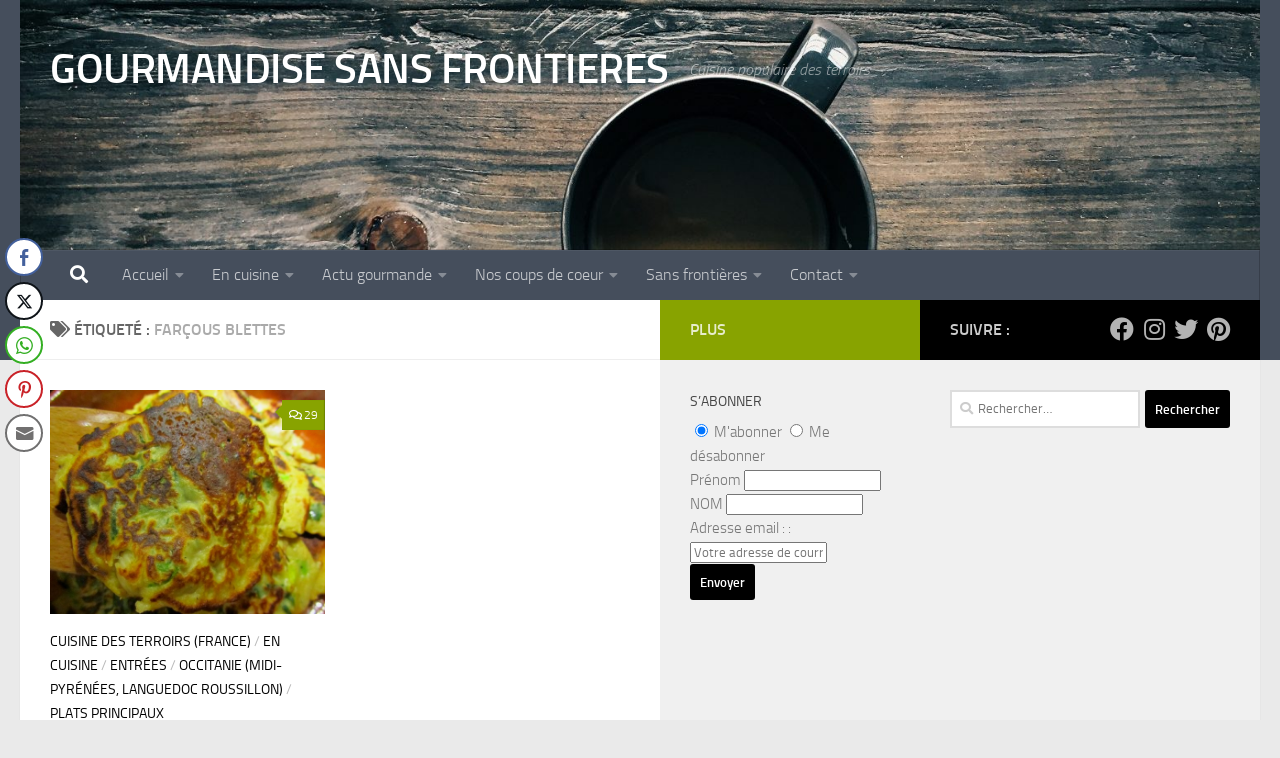

--- FILE ---
content_type: text/html; charset=UTF-8
request_url: https://gourmandisesansfrontieres.fr/tag/farcous-blettes/
body_size: 24668
content:
<!DOCTYPE html><html
class=no-js dir=ltr lang=fr-FR prefix="og: https://ogp.me/ns#"><head><style>img.lazy{min-height:1px}</style><link
href=https://gourmandisesansfrontieres.fr/wp-content/plugins/w3-total-cache/pub/js/lazyload.min.js as=script><meta
charset="UTF-8"><meta
name="viewport" content="width=device-width, initial-scale=1.0"><link
rel=profile href=https://gmpg.org/xfn/11><link
rel=pingback href=https://gourmandisesansfrontieres.fr/xmlrpc.php><title>farçous blettes | GOURMANDISE SANS FRONTIERES</title><meta
name="robots" content="max-image-preview:large"><link
rel=canonical href=https://gourmandisesansfrontieres.fr/tag/farcous-blettes/ ><meta
name="generator" content="All in One SEO (AIOSEO) 4.9.3"> <script type=application/ld+json class=aioseo-schema>{"@context":"https:\/\/schema.org","@graph":[{"@type":"BreadcrumbList","@id":"https:\/\/gourmandisesansfrontieres.fr\/tag\/farcous-blettes\/#breadcrumblist","itemListElement":[{"@type":"ListItem","@id":"https:\/\/gourmandisesansfrontieres.fr#listItem","position":1,"name":"Home","item":"https:\/\/gourmandisesansfrontieres.fr","nextItem":{"@type":"ListItem","@id":"https:\/\/gourmandisesansfrontieres.fr\/tag\/farcous-blettes\/#listItem","name":"far\u00e7ous blettes"}},{"@type":"ListItem","@id":"https:\/\/gourmandisesansfrontieres.fr\/tag\/farcous-blettes\/#listItem","position":2,"name":"far\u00e7ous blettes","previousItem":{"@type":"ListItem","@id":"https:\/\/gourmandisesansfrontieres.fr#listItem","name":"Home"}}]},{"@type":"CollectionPage","@id":"https:\/\/gourmandisesansfrontieres.fr\/tag\/farcous-blettes\/#collectionpage","url":"https:\/\/gourmandisesansfrontieres.fr\/tag\/farcous-blettes\/","name":"far\u00e7ous blettes | GOURMANDISE SANS FRONTIERES","inLanguage":"fr-FR","isPartOf":{"@id":"https:\/\/gourmandisesansfrontieres.fr\/#website"},"breadcrumb":{"@id":"https:\/\/gourmandisesansfrontieres.fr\/tag\/farcous-blettes\/#breadcrumblist"}},{"@type":"Organization","@id":"https:\/\/gourmandisesansfrontieres.fr\/#organization","name":"Gourmandise sans fronti\u00e8res","description":"Cuisine populaire des terroirs","url":"https:\/\/gourmandisesansfrontieres.fr\/","logo":{"@type":"ImageObject","url":"https:\/\/gourmandisesansfrontieres.fr\/wp-content\/uploads\/2018\/10\/patte-oie.jpg","@id":"https:\/\/gourmandisesansfrontieres.fr\/tag\/farcous-blettes\/#organizationLogo","width":212,"height":300},"image":{"@id":"https:\/\/gourmandisesansfrontieres.fr\/tag\/farcous-blettes\/#organizationLogo"},"sameAs":["https:\/\/www.facebook.com\/Gourmandisesansfrontieres\/","https:\/\/twitter.com\/nadasto","https:\/\/www.instagram.com\/nadasto","https:\/\/www.pinterest.fr\/nadasto\/"]},{"@type":"WebSite","@id":"https:\/\/gourmandisesansfrontieres.fr\/#website","url":"https:\/\/gourmandisesansfrontieres.fr\/","name":"GOURMANDISE SANS FRONTIERES","description":"Cuisine populaire des terroirs","inLanguage":"fr-FR","publisher":{"@id":"https:\/\/gourmandisesansfrontieres.fr\/#organization"}}]}</script>  <script type=text/placeholder data-script-id=delayed-script-0></script> <link
rel=dns-prefetch href=//www.googletagmanager.com><link
rel=dns-prefetch href=//pagead2.googlesyndication.com><link
rel=alternate type=application/rss+xml title="GOURMANDISE SANS FRONTIERES &raquo; Flux" href=https://gourmandisesansfrontieres.fr/feed/ ><link
rel=alternate type=application/rss+xml title="GOURMANDISE SANS FRONTIERES &raquo; Flux des commentaires" href=https://gourmandisesansfrontieres.fr/comments/feed/ ><link
rel=alternate type=application/rss+xml title="GOURMANDISE SANS FRONTIERES &raquo; Flux de l’étiquette farçous blettes" href=https://gourmandisesansfrontieres.fr/tag/farcous-blettes/feed/ >
<script type=text/placeholder data-script-id=delayed-script-1></script> <style id=wp-img-auto-sizes-contain-inline-css>img:is([sizes=auto i],[sizes^="auto," i]){contain-intrinsic-size:3000px 1500px}</style><link
rel=stylesheet href=https://gourmandisesansfrontieres.fr/wp-content/cache/minify/f7a56.css media=all><style id=wp-emoji-styles-inline-css>img.wp-smiley,img.emoji{display:inline !important;border:none !important;box-shadow:none !important;height:1em !important;width:1em !important;margin:0
0.07em !important;vertical-align:-0.1em !important;background:none !important;padding:0
!important}</style><style id=wp-block-library-inline-css>/*<![CDATA[*/:root{--wp-block-synced-color:#7a00df;--wp-block-synced-color--rgb:122,0,223;--wp-bound-block-color:var(--wp-block-synced-color);--wp-editor-canvas-background:#ddd;--wp-admin-theme-color:#007cba;--wp-admin-theme-color--rgb:0,124,186;--wp-admin-theme-color-darker-10:#006ba1;--wp-admin-theme-color-darker-10--rgb:0,107,160.5;--wp-admin-theme-color-darker-20:#005a87;--wp-admin-theme-color-darker-20--rgb:0,90,135;--wp-admin-border-width-focus:2px}@media (min-resolution:192dpi){:root{--wp-admin-border-width-focus:1.5px}}.wp-element-button{cursor:pointer}:root .has-very-light-gray-background-color{background-color:#eee}:root .has-very-dark-gray-background-color{background-color:#313131}:root .has-very-light-gray-color{color:#eee}:root .has-very-dark-gray-color{color:#313131}:root .has-vivid-green-cyan-to-vivid-cyan-blue-gradient-background{background:linear-gradient(135deg,#00d084,#0693e3)}:root .has-purple-crush-gradient-background{background:linear-gradient(135deg,#34e2e4,#4721fb 50%,#ab1dfe)}:root .has-hazy-dawn-gradient-background{background:linear-gradient(135deg,#faaca8,#dad0ec)}:root .has-subdued-olive-gradient-background{background:linear-gradient(135deg,#fafae1,#67a671)}:root .has-atomic-cream-gradient-background{background:linear-gradient(135deg,#fdd79a,#004a59)}:root .has-nightshade-gradient-background{background:linear-gradient(135deg,#330968,#31cdcf)}:root .has-midnight-gradient-background{background:linear-gradient(135deg,#020381,#2874fc)}:root{--wp--preset--font-size--normal:16px;--wp--preset--font-size--huge:42px}.has-regular-font-size{font-size:1em}.has-larger-font-size{font-size:2.625em}.has-normal-font-size{font-size:var(--wp--preset--font-size--normal)}.has-huge-font-size{font-size:var(--wp--preset--font-size--huge)}.has-text-align-center{text-align:center}.has-text-align-left{text-align:left}.has-text-align-right{text-align:right}.has-fit-text{white-space:nowrap!important}#end-resizable-editor-section{display:none}.aligncenter{clear:both}.items-justified-left{justify-content:flex-start}.items-justified-center{justify-content:center}.items-justified-right{justify-content:flex-end}.items-justified-space-between{justify-content:space-between}.screen-reader-text{border:0;clip-path:inset(50%);height:1px;margin:-1px;overflow:hidden;padding:0;position:absolute;width:1px;word-wrap:normal!important}.screen-reader-text:focus{background-color:#ddd;clip-path:none;color:#444;display:block;font-size:1em;height:auto;left:5px;line-height:normal;padding:15px
23px 14px;text-decoration:none;top:5px;width:auto;z-index:100000}html :where(.has-border-color){border-style:solid}html :where([style*=border-top-color]){border-top-style:solid}html :where([style*=border-right-color]){border-right-style:solid}html :where([style*=border-bottom-color]){border-bottom-style:solid}html :where([style*=border-left-color]){border-left-style:solid}html :where([style*=border-width]){border-style:solid}html :where([style*=border-top-width]){border-top-style:solid}html :where([style*=border-right-width]){border-right-style:solid}html :where([style*=border-bottom-width]){border-bottom-style:solid}html :where([style*=border-left-width]){border-left-style:solid}html :where(img[class*=wp-image-]){height:auto;max-width:100%}:where(figure){margin:0
0 1em}html :where(.is-position-sticky){--wp-admin--admin-bar--position-offset:var(--wp-admin--admin-bar--height,0px)}@media screen and (max-width:600px){html:where(.is-position-sticky){--wp-admin--admin-bar--position-offset:0px}}/*]]>*/</style><style id=global-styles-inline-css>/*<![CDATA[*/:root{--wp--preset--aspect-ratio--square:1;--wp--preset--aspect-ratio--4-3:4/3;--wp--preset--aspect-ratio--3-4:3/4;--wp--preset--aspect-ratio--3-2:3/2;--wp--preset--aspect-ratio--2-3:2/3;--wp--preset--aspect-ratio--16-9:16/9;--wp--preset--aspect-ratio--9-16:9/16;--wp--preset--color--black:#000;--wp--preset--color--cyan-bluish-gray:#abb8c3;--wp--preset--color--white:#fff;--wp--preset--color--pale-pink:#f78da7;--wp--preset--color--vivid-red:#cf2e2e;--wp--preset--color--luminous-vivid-orange:#ff6900;--wp--preset--color--luminous-vivid-amber:#fcb900;--wp--preset--color--light-green-cyan:#7bdcb5;--wp--preset--color--vivid-green-cyan:#00d084;--wp--preset--color--pale-cyan-blue:#8ed1fc;--wp--preset--color--vivid-cyan-blue:#0693e3;--wp--preset--color--vivid-purple:#9b51e0;--wp--preset--gradient--vivid-cyan-blue-to-vivid-purple:linear-gradient(135deg,rgb(6,147,227) 0%,rgb(155,81,224) 100%);--wp--preset--gradient--light-green-cyan-to-vivid-green-cyan:linear-gradient(135deg,rgb(122,220,180) 0%,rgb(0,208,130) 100%);--wp--preset--gradient--luminous-vivid-amber-to-luminous-vivid-orange:linear-gradient(135deg,rgb(252,185,0) 0%,rgb(255,105,0) 100%);--wp--preset--gradient--luminous-vivid-orange-to-vivid-red:linear-gradient(135deg,rgb(255,105,0) 0%,rgb(207,46,46) 100%);--wp--preset--gradient--very-light-gray-to-cyan-bluish-gray:linear-gradient(135deg,rgb(238,238,238) 0%,rgb(169,184,195) 100%);--wp--preset--gradient--cool-to-warm-spectrum:linear-gradient(135deg,rgb(74,234,220) 0%,rgb(151,120,209) 20%,rgb(207,42,186) 40%,rgb(238,44,130) 60%,rgb(251,105,98) 80%,rgb(254,248,76) 100%);--wp--preset--gradient--blush-light-purple:linear-gradient(135deg,rgb(255,206,236) 0%,rgb(152,150,240) 100%);--wp--preset--gradient--blush-bordeaux:linear-gradient(135deg,rgb(254,205,165) 0%,rgb(254,45,45) 50%,rgb(107,0,62) 100%);--wp--preset--gradient--luminous-dusk:linear-gradient(135deg,rgb(255,203,112) 0%,rgb(199,81,192) 50%,rgb(65,88,208) 100%);--wp--preset--gradient--pale-ocean:linear-gradient(135deg,rgb(255,245,203) 0%,rgb(182,227,212) 50%,rgb(51,167,181) 100%);--wp--preset--gradient--electric-grass:linear-gradient(135deg,rgb(202,248,128) 0%,rgb(113,206,126) 100%);--wp--preset--gradient--midnight:linear-gradient(135deg,rgb(2,3,129) 0%,rgb(40,116,252) 100%);--wp--preset--font-size--small:13px;--wp--preset--font-size--medium:20px;--wp--preset--font-size--large:36px;--wp--preset--font-size--x-large:42px;--wp--preset--spacing--20:0.44rem;--wp--preset--spacing--30:0.67rem;--wp--preset--spacing--40:1rem;--wp--preset--spacing--50:1.5rem;--wp--preset--spacing--60:2.25rem;--wp--preset--spacing--70:3.38rem;--wp--preset--spacing--80:5.06rem;--wp--preset--shadow--natural:6px 6px 9px rgba(0, 0, 0, 0.2);--wp--preset--shadow--deep:12px 12px 50px rgba(0, 0, 0, 0.4);--wp--preset--shadow--sharp:6px 6px 0px rgba(0, 0, 0, 0.2);--wp--preset--shadow--outlined:6px 6px 0px -3px rgb(255, 255, 255), 6px 6px rgb(0, 0, 0);--wp--preset--shadow--crisp:6px 6px 0px rgb(0, 0, 0)}:where(.is-layout-flex){gap:0.5em}:where(.is-layout-grid){gap:0.5em}body .is-layout-flex{display:flex}.is-layout-flex{flex-wrap:wrap;align-items:center}.is-layout-flex>:is(*,div){margin:0}body .is-layout-grid{display:grid}.is-layout-grid>:is(*,div){margin:0}:where(.wp-block-columns.is-layout-flex){gap:2em}:where(.wp-block-columns.is-layout-grid){gap:2em}:where(.wp-block-post-template.is-layout-flex){gap:1.25em}:where(.wp-block-post-template.is-layout-grid){gap:1.25em}.has-black-color{color:var(--wp--preset--color--black) !important}.has-cyan-bluish-gray-color{color:var(--wp--preset--color--cyan-bluish-gray) !important}.has-white-color{color:var(--wp--preset--color--white) !important}.has-pale-pink-color{color:var(--wp--preset--color--pale-pink) !important}.has-vivid-red-color{color:var(--wp--preset--color--vivid-red) !important}.has-luminous-vivid-orange-color{color:var(--wp--preset--color--luminous-vivid-orange) !important}.has-luminous-vivid-amber-color{color:var(--wp--preset--color--luminous-vivid-amber) !important}.has-light-green-cyan-color{color:var(--wp--preset--color--light-green-cyan) !important}.has-vivid-green-cyan-color{color:var(--wp--preset--color--vivid-green-cyan) !important}.has-pale-cyan-blue-color{color:var(--wp--preset--color--pale-cyan-blue) !important}.has-vivid-cyan-blue-color{color:var(--wp--preset--color--vivid-cyan-blue) !important}.has-vivid-purple-color{color:var(--wp--preset--color--vivid-purple) !important}.has-black-background-color{background-color:var(--wp--preset--color--black) !important}.has-cyan-bluish-gray-background-color{background-color:var(--wp--preset--color--cyan-bluish-gray) !important}.has-white-background-color{background-color:var(--wp--preset--color--white) !important}.has-pale-pink-background-color{background-color:var(--wp--preset--color--pale-pink) !important}.has-vivid-red-background-color{background-color:var(--wp--preset--color--vivid-red) !important}.has-luminous-vivid-orange-background-color{background-color:var(--wp--preset--color--luminous-vivid-orange) !important}.has-luminous-vivid-amber-background-color{background-color:var(--wp--preset--color--luminous-vivid-amber) !important}.has-light-green-cyan-background-color{background-color:var(--wp--preset--color--light-green-cyan) !important}.has-vivid-green-cyan-background-color{background-color:var(--wp--preset--color--vivid-green-cyan) !important}.has-pale-cyan-blue-background-color{background-color:var(--wp--preset--color--pale-cyan-blue) !important}.has-vivid-cyan-blue-background-color{background-color:var(--wp--preset--color--vivid-cyan-blue) !important}.has-vivid-purple-background-color{background-color:var(--wp--preset--color--vivid-purple) !important}.has-black-border-color{border-color:var(--wp--preset--color--black) !important}.has-cyan-bluish-gray-border-color{border-color:var(--wp--preset--color--cyan-bluish-gray) !important}.has-white-border-color{border-color:var(--wp--preset--color--white) !important}.has-pale-pink-border-color{border-color:var(--wp--preset--color--pale-pink) !important}.has-vivid-red-border-color{border-color:var(--wp--preset--color--vivid-red) !important}.has-luminous-vivid-orange-border-color{border-color:var(--wp--preset--color--luminous-vivid-orange) !important}.has-luminous-vivid-amber-border-color{border-color:var(--wp--preset--color--luminous-vivid-amber) !important}.has-light-green-cyan-border-color{border-color:var(--wp--preset--color--light-green-cyan) !important}.has-vivid-green-cyan-border-color{border-color:var(--wp--preset--color--vivid-green-cyan) !important}.has-pale-cyan-blue-border-color{border-color:var(--wp--preset--color--pale-cyan-blue) !important}.has-vivid-cyan-blue-border-color{border-color:var(--wp--preset--color--vivid-cyan-blue) !important}.has-vivid-purple-border-color{border-color:var(--wp--preset--color--vivid-purple) !important}.has-vivid-cyan-blue-to-vivid-purple-gradient-background{background:var(--wp--preset--gradient--vivid-cyan-blue-to-vivid-purple) !important}.has-light-green-cyan-to-vivid-green-cyan-gradient-background{background:var(--wp--preset--gradient--light-green-cyan-to-vivid-green-cyan) !important}.has-luminous-vivid-amber-to-luminous-vivid-orange-gradient-background{background:var(--wp--preset--gradient--luminous-vivid-amber-to-luminous-vivid-orange) !important}.has-luminous-vivid-orange-to-vivid-red-gradient-background{background:var(--wp--preset--gradient--luminous-vivid-orange-to-vivid-red) !important}.has-very-light-gray-to-cyan-bluish-gray-gradient-background{background:var(--wp--preset--gradient--very-light-gray-to-cyan-bluish-gray) !important}.has-cool-to-warm-spectrum-gradient-background{background:var(--wp--preset--gradient--cool-to-warm-spectrum) !important}.has-blush-light-purple-gradient-background{background:var(--wp--preset--gradient--blush-light-purple) !important}.has-blush-bordeaux-gradient-background{background:var(--wp--preset--gradient--blush-bordeaux) !important}.has-luminous-dusk-gradient-background{background:var(--wp--preset--gradient--luminous-dusk) !important}.has-pale-ocean-gradient-background{background:var(--wp--preset--gradient--pale-ocean) !important}.has-electric-grass-gradient-background{background:var(--wp--preset--gradient--electric-grass) !important}.has-midnight-gradient-background{background:var(--wp--preset--gradient--midnight) !important}.has-small-font-size{font-size:var(--wp--preset--font-size--small) !important}.has-medium-font-size{font-size:var(--wp--preset--font-size--medium) !important}.has-large-font-size{font-size:var(--wp--preset--font-size--large) !important}.has-x-large-font-size{font-size:var(--wp--preset--font-size--x-large) !important}/*]]>*/</style><style id=classic-theme-styles-inline-css>/*! This file is auto-generated */
.wp-block-button__link{color:#fff;background-color:#32373c;border-radius:9999px;box-shadow:none;text-decoration:none;padding:calc(.667em + 2px) calc(1.333em + 2px);font-size:1.125em}.wp-block-file__button{background:#32373c;color:#fff;text-decoration:none}</style><link
rel=stylesheet href=https://gourmandisesansfrontieres.fr/wp-content/cache/minify/d9368.css media=all><link
rel=preload href='https://gourmandisesansfrontieres.fr/wp-content/plugins/subscribe-to-comments-reloaded/includes/css/font-awesome.min.css?ver=6.9' as=style media=all onload="this.onload=null;this.rel='stylesheet'"><style id=hueman-main-style-inline-css>body{font-size:1.00rem}@media only screen and (min-width: 720px){.nav>li{font-size:1.00rem}}::selection{background-color:#000}::-moz-selection{background-color:#000}a,a>span.hu-external::after,.themeform label .required,#flexslider-featured .flex-direction-nav .flex-next:hover,#flexslider-featured .flex-direction-nav .flex-prev:hover,.post-hover:hover .post-title a,.post-title a:hover,.sidebar.s1 .post-nav li a:hover i,.content .post-nav li a:hover i,.post-related a:hover,.sidebar.s1 .widget_rss ul li a,#footer .widget_rss ul li a,.sidebar.s1 .widget_calendar a,#footer .widget_calendar a,.sidebar.s1 .alx-tab .tab-item-category a,.sidebar.s1 .alx-posts .post-item-category a,.sidebar.s1 .alx-tab li:hover .tab-item-title a,.sidebar.s1 .alx-tab li:hover .tab-item-comment a,.sidebar.s1 .alx-posts li:hover .post-item-title a,#footer .alx-tab .tab-item-category a,#footer .alx-posts .post-item-category a,#footer .alx-tab li:hover .tab-item-title a,#footer .alx-tab li:hover .tab-item-comment a,#footer .alx-posts li:hover .post-item-title a,.comment-tabs li.active a,.comment-awaiting-moderation,.child-menu a:hover,.child-menu .current_page_item > a,.wp-pagenavi
a{color:#000}input[type="submit"],.themeform button[type="submit"],.sidebar.s1 .sidebar-top,.sidebar.s1 .sidebar-toggle,#flexslider-featured .flex-control-nav li a.flex-active,.post-tags a:hover,.sidebar.s1 .widget_calendar caption,#footer .widget_calendar caption,.author-bio .bio-avatar:after,.commentlist li.bypostauthor > .comment-body:after,.commentlist li.comment-author-admin>.comment-body:after{background-color:#000}.post-format .format-container{border-color:#000}.sidebar.s1 .alx-tabs-nav li.active a,#footer .alx-tabs-nav li.active a,.comment-tabs li.active a,.wp-pagenavi a:hover,.wp-pagenavi a:active,.wp-pagenavi
span.current{border-bottom-color:#000000!important}.sidebar.s2 .post-nav li a:hover i,
.sidebar.s2 .widget_rss ul li a,
.sidebar.s2 .widget_calendar a,
.sidebar.s2 .alx-tab .tab-item-category a,
.sidebar.s2 .alx-posts .post-item-category a,
.sidebar.s2 .alx-tab li:hover .tab-item-title a,
.sidebar.s2 .alx-tab li:hover .tab-item-comment a,
.sidebar.s2 .alx-posts li:hover .post-item-title
a{color:#88a300}.sidebar.s2 .sidebar-top,.sidebar.s2 .sidebar-toggle,.post-comments,.jp-play-bar,.jp-volume-bar-value,.sidebar.s2 .widget_calendar
caption{background-color:#88a300}.sidebar.s2 .alx-tabs-nav li.active
a{border-bottom-color:#88a300}.post-comments::before{border-right-color:#88a300}.is-scrolled #header #nav-mobile{background-color:#454e5c;background-color:rgba(69,78,92,0.90)}#footer-bottom{background-color:#000}body{background-color:#eaeaea}</style><link
rel=preload href='https://gourmandisesansfrontieres.fr/wp-content/themes/hueman/assets/front/css/font-awesome.min.css?ver=3.7.27' as=style media=all onload="this.onload=null;this.rel='stylesheet'"><link
rel=stylesheet href=https://gourmandisesansfrontieres.fr/wp-content/cache/minify/977bc.css media=all> <script>var n489D_vars={"triggerDomEvent":"true","delayOn":"false","triggerElementor":"true","linkPreload":"false","excludeLink":["add-to-cart"]};</script><script type=text/placeholder data-script-id=delayed-script-2></script><script type=text/placeholder data-script-id=delayed-script-3></script> <script type=text/placeholder data-script-id=delayed-script-4></script> <script type=text/placeholder data-script-id=delayed-script-5></script> <script type=text/placeholder data-script-id=delayed-script-6></script> <script type=text/placeholder data-script-id=delayed-script-7></script> 
 <script type=text/placeholder data-script-id=delayed-script-8></script> <script type=text/placeholder data-script-id=delayed-script-9></script> <link
rel=https://api.w.org/ href=https://gourmandisesansfrontieres.fr/wp-json/ ><link
rel=alternate title=JSON type=application/json href=https://gourmandisesansfrontieres.fr/wp-json/wp/v2/tags/1500><link
rel=EditURI type=application/rsd+xml title=RSD href=https://gourmandisesansfrontieres.fr/xmlrpc.php?rsd><meta
name="generator" content="WordPress 6.9"><meta
name="generator" content="Site Kit by Google 1.170.0"><style media=screen>.simplesocialbuttons.simplesocialbuttons_inline .ssb-fb-like, .simplesocialbuttons.simplesocialbuttons_inline amp-facebook-like{margin: }.simplesocialbuttons.simplesocialbuttons_inline.simplesocial-round-icon
button{margin: }div[class*="simplesocialbuttons-float"].simplesocialbuttons.simplesocial-round-icon
button{margin: }</style><meta
property="og:title" content="Farçous aveyronnais aux herbes - GOURMANDISE SANS FRONTIERES"><meta
property="og:type" content="website"><meta
property="og:description" content="Les far&ccedil;ous sont des petits beignets aux herbes originaires de l&rsquo;Aveyron. On distingue les far&ccedil;ous &agrave; la viande, &agrave; base de viande hach&eacute;e de porc et les far&ccedil;ous maigres, avec seulement des herbes et des feuilles de blettes. Tous les restaurants traditionnels de l&rsquo;Aveyron proposent les far&ccedil;ous &agrave; la carte&nbsp;! Ils font partie des classiques rustiques et simples de la…"><meta
property="og:url" content="https://gourmandisesansfrontieres.fr/2012/08/farcous-aveyronnais-aux-herbes/"><meta
property="og:site_name" content="GOURMANDISE SANS FRONTIERES"><meta
property="og:image" content="https://gourmandisesansfrontieres.fr/wp-content/uploads/2012/08/farcous-blettes-aveyron.jpg"><meta
name="twitter:card" content="summary_large_image"><meta
name="twitter:description" content="Les far&ccedil;ous sont des petits beignets aux herbes originaires de l&rsquo;Aveyron. On distingue les far&ccedil;ous &agrave; la viande, &agrave; base de viande hach&eacute;e de porc et les far&ccedil;ous maigres, avec seulement des herbes et des feuilles de blettes. Tous les restaurants traditionnels de l&rsquo;Aveyron proposent les far&ccedil;ous &agrave; la carte&nbsp;! Ils font partie des classiques rustiques et simples de la…"><meta
name="twitter:title" content="Farçous aveyronnais aux herbes - GOURMANDISE SANS FRONTIERES"><meta
property="twitter:image" content="https://gourmandisesansfrontieres.fr/wp-content/uploads/2012/08/farcous-blettes-aveyron.jpg"><link
rel=preload as=font type=font/woff2 href="https://gourmandisesansfrontieres.fr/wp-content/themes/hueman/assets/front/webfonts/fa-brands-400.woff2?v=5.15.2" crossorigin=anonymous><link
rel=preload as=font type=font/woff2 href="https://gourmandisesansfrontieres.fr/wp-content/themes/hueman/assets/front/webfonts/fa-regular-400.woff2?v=5.15.2" crossorigin=anonymous><link
rel=preload as=font type=font/woff2 href="https://gourmandisesansfrontieres.fr/wp-content/themes/hueman/assets/front/webfonts/fa-solid-900.woff2?v=5.15.2" crossorigin=anonymous><link
rel=preload as=font type=font/woff href=https://gourmandisesansfrontieres.fr/wp-content/themes/hueman/assets/front/fonts/titillium-light-webfont.woff crossorigin=anonymous><link
rel=preload as=font type=font/woff href=https://gourmandisesansfrontieres.fr/wp-content/themes/hueman/assets/front/fonts/titillium-lightitalic-webfont.woff crossorigin=anonymous><link
rel=preload as=font type=font/woff href=https://gourmandisesansfrontieres.fr/wp-content/themes/hueman/assets/front/fonts/titillium-regular-webfont.woff crossorigin=anonymous><link
rel=preload as=font type=font/woff href=https://gourmandisesansfrontieres.fr/wp-content/themes/hueman/assets/front/fonts/titillium-regularitalic-webfont.woff crossorigin=anonymous><link
rel=preload as=font type=font/woff href=https://gourmandisesansfrontieres.fr/wp-content/themes/hueman/assets/front/fonts/titillium-semibold-webfont.woff crossorigin=anonymous><style>body{font-family:"Titillium",Arial,sans-serif}@font-face{font-family:'Titillium';src:url('https://gourmandisesansfrontieres.fr/wp-content/themes/hueman/assets/front/fonts/titillium-light-webfont.eot');src:url('https://gourmandisesansfrontieres.fr/wp-content/themes/hueman/assets/front/fonts/titillium-light-webfont.svg#titillium-light-webfont') format('svg'),
url('https://gourmandisesansfrontieres.fr/wp-content/themes/hueman/assets/front/fonts/titillium-light-webfont.eot?#iefix') format('embedded-opentype'),
url('https://gourmandisesansfrontieres.fr/wp-content/themes/hueman/assets/front/fonts/titillium-light-webfont.woff') format('woff'),
url('https://gourmandisesansfrontieres.fr/wp-content/themes/hueman/assets/front/fonts/titillium-light-webfont.ttf') format('truetype');font-weight:300;font-style:normal}@font-face{font-family:'Titillium';src:url('https://gourmandisesansfrontieres.fr/wp-content/themes/hueman/assets/front/fonts/titillium-lightitalic-webfont.eot');src:url('https://gourmandisesansfrontieres.fr/wp-content/themes/hueman/assets/front/fonts/titillium-lightitalic-webfont.svg#titillium-lightitalic-webfont') format('svg'),
url('https://gourmandisesansfrontieres.fr/wp-content/themes/hueman/assets/front/fonts/titillium-lightitalic-webfont.eot?#iefix') format('embedded-opentype'),
url('https://gourmandisesansfrontieres.fr/wp-content/themes/hueman/assets/front/fonts/titillium-lightitalic-webfont.woff') format('woff'),
url('https://gourmandisesansfrontieres.fr/wp-content/themes/hueman/assets/front/fonts/titillium-lightitalic-webfont.ttf') format('truetype');font-weight:300;font-style:italic}@font-face{font-family:'Titillium';src:url('https://gourmandisesansfrontieres.fr/wp-content/themes/hueman/assets/front/fonts/titillium-regular-webfont.eot');src:url('https://gourmandisesansfrontieres.fr/wp-content/themes/hueman/assets/front/fonts/titillium-regular-webfont.svg#titillium-regular-webfont') format('svg'),
url('https://gourmandisesansfrontieres.fr/wp-content/themes/hueman/assets/front/fonts/titillium-regular-webfont.eot?#iefix') format('embedded-opentype'),
url('https://gourmandisesansfrontieres.fr/wp-content/themes/hueman/assets/front/fonts/titillium-regular-webfont.woff') format('woff'),
url('https://gourmandisesansfrontieres.fr/wp-content/themes/hueman/assets/front/fonts/titillium-regular-webfont.ttf') format('truetype');font-weight:400;font-style:normal}@font-face{font-family:'Titillium';src:url('https://gourmandisesansfrontieres.fr/wp-content/themes/hueman/assets/front/fonts/titillium-regularitalic-webfont.eot');src:url('https://gourmandisesansfrontieres.fr/wp-content/themes/hueman/assets/front/fonts/titillium-regularitalic-webfont.svg#titillium-regular-webfont') format('svg'),
url('https://gourmandisesansfrontieres.fr/wp-content/themes/hueman/assets/front/fonts/titillium-regularitalic-webfont.eot?#iefix') format('embedded-opentype'),
url('https://gourmandisesansfrontieres.fr/wp-content/themes/hueman/assets/front/fonts/titillium-regularitalic-webfont.woff') format('woff'),
url('https://gourmandisesansfrontieres.fr/wp-content/themes/hueman/assets/front/fonts/titillium-regularitalic-webfont.ttf') format('truetype');font-weight:400;font-style:italic}@font-face{font-family:'Titillium';src:url('https://gourmandisesansfrontieres.fr/wp-content/themes/hueman/assets/front/fonts/titillium-semibold-webfont.eot');src:url('https://gourmandisesansfrontieres.fr/wp-content/themes/hueman/assets/front/fonts/titillium-semibold-webfont.svg#titillium-semibold-webfont') format('svg'),
url('https://gourmandisesansfrontieres.fr/wp-content/themes/hueman/assets/front/fonts/titillium-semibold-webfont.eot?#iefix') format('embedded-opentype'),
url('https://gourmandisesansfrontieres.fr/wp-content/themes/hueman/assets/front/fonts/titillium-semibold-webfont.woff') format('woff'),
url('https://gourmandisesansfrontieres.fr/wp-content/themes/hueman/assets/front/fonts/titillium-semibold-webfont.ttf') format('truetype');font-weight:600;font-style:normal}</style><!--[if lt IE 9]> <script type=text/placeholder data-script-id=delayed-script-10></script> <script type=text/placeholder data-script-id=delayed-script-11></script> <![endif]--><meta
name="google-adsense-platform-account" content="ca-host-pub-2644536267352236"><meta
name="google-adsense-platform-domain" content="sitekit.withgoogle.com"> <script type=text/placeholder data-script-id=delayed-script-12></script>  <script type=text/placeholder data-script-id=delayed-script-13></script>  <script type=text/placeholder data-script-id=delayed-script-14></script><link
rel=icon href=https://gourmandisesansfrontieres.fr/wp-content/uploads/2018/10/cropped-patte-oie-32x32.jpg sizes=32x32><link
rel=icon href=https://gourmandisesansfrontieres.fr/wp-content/uploads/2018/10/cropped-patte-oie-192x192.jpg sizes=192x192><link
rel=apple-touch-icon href=https://gourmandisesansfrontieres.fr/wp-content/uploads/2018/10/cropped-patte-oie-180x180.jpg><meta
name="msapplication-TileImage" content="https://gourmandisesansfrontieres.fr/wp-content/uploads/2018/10/cropped-patte-oie-270x270.jpg"></head><body
class="archive tag tag-farcous-blettes tag-1500 wp-embed-responsive wp-theme-hueman col-3cl full-width header-desktop-sticky header-mobile-sticky hueman-3-7-27 chrome aa-prefix-gourm-">
<noscript>
<iframe
data-wpc-src="https://www.googletagmanager.com/ns.html?id=GTM-NNDZ6KW" height=0 width=0 style=display:none;visibility:hidden class=wpc-iframe-delay></iframe>
</noscript><div
id=wrapper>
<a
class="screen-reader-text skip-link" href=#content>Skip to content</a><header
id=header class="top-menu-mobile-on one-mobile-menu top_menu header-ads-desktop  topbar-transparent has-header-img"><nav
class="nav-container group mobile-menu mobile-sticky no-menu-assigned" id=nav-mobile data-menu-id=header-1><div
class=mobile-title-logo-in-header><p
class=site-title>  <a
class=custom-logo-link href=https://gourmandisesansfrontieres.fr/ rel=home title="GOURMANDISE SANS FRONTIERES | Page d'accueil">GOURMANDISE SANS FRONTIERES</a></p></div>
<button
class="ham__navbar-toggler-two collapsed" title=Menu aria-expanded=false>
<span
class=ham__navbar-span-wrapper>
<span
class="line line-1"></span>
<span
class="line line-2"></span>
<span
class="line line-3"></span>
</span>
</button><div
class=nav-text></div><div
class="nav-wrap container"><ul
class="nav container-inner group mobile-search">
<li><form
role=search method=get class=search-form action=https://gourmandisesansfrontieres.fr/ >
<label>
<span
class=screen-reader-text>Rechercher :</span>
<input
type=search class=search-field placeholder=Rechercher… value name=s>
</label>
<input
type=submit class=search-submit value=Rechercher></form>  </li></ul><ul
id=menu-menu-1 class="nav container-inner group"><li
id=menu-item-10956 class="menu-item menu-item-type-custom menu-item-object-custom menu-item-home menu-item-has-children menu-item-10956"><a
href=http://gourmandisesansfrontieres.fr/ >Accueil</a><ul
class=sub-menu>
<li
id=menu-item-10946 class="menu-item menu-item-type-post_type menu-item-object-page menu-item-10946"><a
href=https://gourmandisesansfrontieres.fr/plan-du-site/ >Plan du site</a></li></ul>
</li>
<li
id=menu-item-1022 class="menu-item menu-item-type-taxonomy menu-item-object-category menu-item-has-children menu-item-1022"><a
href=https://gourmandisesansfrontieres.fr/category/on-cuisine/ title="Nos recettes testées et approuvées">En cuisine</a><ul
class=sub-menu>
<li
id=menu-item-7427 class="menu-item menu-item-type-taxonomy menu-item-object-category menu-item-7427"><a
href=https://gourmandisesansfrontieres.fr/category/on-cuisine/entrees/ >Entrées</a></li>
<li
id=menu-item-1707 class="menu-item menu-item-type-taxonomy menu-item-object-category menu-item-1707"><a
href=https://gourmandisesansfrontieres.fr/category/on-cuisine/plats/ >Plats principaux</a></li>
<li
id=menu-item-1708 class="menu-item menu-item-type-taxonomy menu-item-object-category menu-item-1708"><a
href=https://gourmandisesansfrontieres.fr/category/on-cuisine/douceurs-sucrees/ >Douceurs sucrées</a></li>
<li
id=menu-item-1710 class="menu-item menu-item-type-taxonomy menu-item-object-category menu-item-1710"><a
href=https://gourmandisesansfrontieres.fr/category/on-cuisine/le-panier-dangelique/ >Le panier d&rsquo;Angélique</a></li>
<li
id=menu-item-1709 class="menu-item menu-item-type-taxonomy menu-item-object-category menu-item-1709"><a
href=https://gourmandisesansfrontieres.fr/category/on-cuisine/pays/brian-is-in-the-kitchen/ >Brian is in the kitchen</a></li>
<li
id=menu-item-12377 class="menu-item menu-item-type-taxonomy menu-item-object-category menu-item-has-children menu-item-12377"><a
href=https://gourmandisesansfrontieres.fr/category/on-cuisine/cuisine-des-terroirs-regions-de-france/ >Cuisine des terroirs (France)</a><ul
class=sub-menu>
<li
id=menu-item-12239 class="menu-item menu-item-type-taxonomy menu-item-object-category menu-item-12239"><a
href=https://gourmandisesansfrontieres.fr/category/on-cuisine/cuisine-des-terroirs-regions-de-france/caraibes-creole/ >Antilles (Caraïbes, cuisine créole)</a></li>
<li
id=menu-item-12380 class="menu-item menu-item-type-taxonomy menu-item-object-category menu-item-12380"><a
href=https://gourmandisesansfrontieres.fr/category/on-cuisine/cuisine-des-terroirs-regions-de-france/auvergne-cuisine-des-terroirs-regions-de-france/ >Auvergne-Rhône-Alpes</a></li>
<li
id=menu-item-18513 class="menu-item menu-item-type-taxonomy menu-item-object-category menu-item-18513"><a
href=https://gourmandisesansfrontieres.fr/category/on-cuisine/cuisine-des-terroirs-regions-de-france/bourgogne-franche-comte/ >Bourgogne &#8211; Franche-Comté</a></li>
<li
id=menu-item-12381 class="menu-item menu-item-type-taxonomy menu-item-object-category menu-item-12381"><a
href=https://gourmandisesansfrontieres.fr/category/on-cuisine/cuisine-des-terroirs-regions-de-france/bretagne/ >Bretagne et Pays de la Loire</a></li>
<li
id=menu-item-17166 class="menu-item menu-item-type-taxonomy menu-item-object-category menu-item-17166"><a
href=https://gourmandisesansfrontieres.fr/category/on-cuisine/cuisine-des-terroirs-regions-de-france/centre-val-de-loire/ >Centre Val de Loire</a></li>
<li
id=menu-item-12378 class="menu-item menu-item-type-taxonomy menu-item-object-category menu-item-12378"><a
href=https://gourmandisesansfrontieres.fr/category/on-cuisine/cuisine-des-terroirs-regions-de-france/alsace/ >Grand-Est (Alsace, Lorraine, Champagne, Ardennes)</a></li>
<li
id=menu-item-12387 class="menu-item menu-item-type-taxonomy menu-item-object-category menu-item-12387"><a
href=https://gourmandisesansfrontieres.fr/category/on-cuisine/cuisine-des-terroirs-regions-de-france/nord-pas-de-calais/ >Hauts-de-France (Nord, Pas de Calais, Picardie)</a></li>
<li
id=menu-item-18321 class="menu-item menu-item-type-taxonomy menu-item-object-category menu-item-18321"><a
href=https://gourmandisesansfrontieres.fr/category/on-cuisine/cuisine-des-terroirs-regions-de-france/ile-de-france/ >Ile de France</a></li>
<li
id=menu-item-12384 class="menu-item menu-item-type-taxonomy menu-item-object-category menu-item-12384"><a
href=https://gourmandisesansfrontieres.fr/category/on-cuisine/cuisine-des-terroirs-regions-de-france/la-reunion/ >La Réunion</a></li>
<li
id=menu-item-20531 class="menu-item menu-item-type-taxonomy menu-item-object-category menu-item-20531"><a
href=https://gourmandisesansfrontieres.fr/category/on-cuisine/cuisine-des-terroirs-regions-de-france/normandie/ >Normandie</a></li>
<li
id=menu-item-12379 class="menu-item menu-item-type-taxonomy menu-item-object-category menu-item-12379"><a
href=https://gourmandisesansfrontieres.fr/category/on-cuisine/cuisine-des-terroirs-regions-de-france/aquitaine/ >Nouvelle-Aquitaine (Aquitaine, Limousin, Poitou, Charentes)</a></li>
<li
id=menu-item-12386 class="menu-item menu-item-type-taxonomy menu-item-object-category menu-item-12386"><a
href=https://gourmandisesansfrontieres.fr/category/on-cuisine/cuisine-des-terroirs-regions-de-france/midi-pyrenees-aveyron-ariege-toulouse/ >Occitanie (Midi-Pyrénées, Languedoc Roussillon)</a></li>
<li
id=menu-item-12383 class="menu-item menu-item-type-taxonomy menu-item-object-category menu-item-12383"><a
href=https://gourmandisesansfrontieres.fr/category/on-cuisine/cuisine-des-terroirs-regions-de-france/provence-cote-azur-corse/ >Provence, Côte d&rsquo;Azur, Corse</a></li></ul>
</li>
<li
id=menu-item-12212 class="menu-item menu-item-type-taxonomy menu-item-object-category menu-item-has-children menu-item-12212"><a
href=https://gourmandisesansfrontieres.fr/category/on-cuisine/pays/ >Cuisine du monde (Pays)</a><ul
class=sub-menu>
<li
id=menu-item-15944 class="menu-item menu-item-type-taxonomy menu-item-object-category menu-item-15944"><a
href=https://gourmandisesansfrontieres.fr/category/on-cuisine/pays/afrique-noirecentrale/ >Afrique noire/centrale</a></li>
<li
id=menu-item-12213 class="menu-item menu-item-type-taxonomy menu-item-object-category menu-item-12213"><a
href=https://gourmandisesansfrontieres.fr/category/on-cuisine/pays/allemagne/ >Allemagne, Autriche, Suisse</a></li>
<li
id=menu-item-12224 class="menu-item menu-item-type-taxonomy menu-item-object-category menu-item-12224"><a
href=https://gourmandisesansfrontieres.fr/category/on-cuisine/pays/amerique-latine/ >Amérique Latine</a></li>
<li
id=menu-item-19719 class="menu-item menu-item-type-taxonomy menu-item-object-category menu-item-19719"><a
href=https://gourmandisesansfrontieres.fr/category/on-cuisine/pays/asie-centrale-ouzbekistan/ >Asie centrale (Ouzbékistan&#8230;)</a></li>
<li
id=menu-item-19097 class="menu-item menu-item-type-taxonomy menu-item-object-category menu-item-19097"><a
href=https://gourmandisesansfrontieres.fr/category/on-cuisine/pays/australie/ >Australie</a></li>
<li
id=menu-item-16704 class="menu-item menu-item-type-taxonomy menu-item-object-category menu-item-16704"><a
href=https://gourmandisesansfrontieres.fr/category/on-cuisine/pays/albanie/ >Balkans (Albanie, Roumanie, Serbie, Bulgarie, Croatie&#8230;)</a></li>
<li
id=menu-item-18850 class="menu-item menu-item-type-taxonomy menu-item-object-category menu-item-18850"><a
href=https://gourmandisesansfrontieres.fr/category/on-cuisine/pays/belgique/ >Belgique</a></li>
<li
id=menu-item-22405 class="menu-item menu-item-type-taxonomy menu-item-object-category menu-item-22405"><a
href=https://gourmandisesansfrontieres.fr/category/on-cuisine/pays/cap-vert/ >Cap-Vert</a></li>
<li
id=menu-item-15945 class="menu-item menu-item-type-taxonomy menu-item-object-category menu-item-15945"><a
href=https://gourmandisesansfrontieres.fr/category/on-cuisine/pays/chine/ >Chine, Mongolie, Taïwan</a></li>
<li
id=menu-item-12214 class="menu-item menu-item-type-taxonomy menu-item-object-category menu-item-12214"><a
href=https://gourmandisesansfrontieres.fr/category/on-cuisine/pays/ecosse/ >Ecosse</a></li>
<li
id=menu-item-12215 class="menu-item menu-item-type-taxonomy menu-item-object-category menu-item-12215"><a
href=https://gourmandisesansfrontieres.fr/category/on-cuisine/pays/espagne/ >Espagne et Portugal</a></li>
<li
id=menu-item-12216 class="menu-item menu-item-type-taxonomy menu-item-object-category menu-item-12216"><a
href=https://gourmandisesansfrontieres.fr/category/on-cuisine/pays/etats-unis/ >Etats-Unis</a></li>
<li
id=menu-item-12217 class="menu-item menu-item-type-taxonomy menu-item-object-category menu-item-12217"><a
href=https://gourmandisesansfrontieres.fr/category/on-cuisine/pays/grande-bretagne/ >Grande-Bretagne</a></li>
<li
id=menu-item-12736 class="menu-item menu-item-type-taxonomy menu-item-object-category menu-item-12736"><a
href=https://gourmandisesansfrontieres.fr/category/on-cuisine/pays/grece/ >Grèce et Chypre</a></li>
<li
id=menu-item-20715 class="menu-item menu-item-type-taxonomy menu-item-object-category menu-item-20715"><a
href=https://gourmandisesansfrontieres.fr/category/on-cuisine/pays/ile-maurice/ >Île Maurice</a></li>
<li
id=menu-item-12218 class="menu-item menu-item-type-taxonomy menu-item-object-category menu-item-12218"><a
href=https://gourmandisesansfrontieres.fr/category/on-cuisine/pays/inde/ >Inde</a></li>
<li
id=menu-item-12219 class="menu-item menu-item-type-taxonomy menu-item-object-category menu-item-12219"><a
href=https://gourmandisesansfrontieres.fr/category/on-cuisine/pays/indonesie/ >Indonésie</a></li>
<li
id=menu-item-12220 class="menu-item menu-item-type-taxonomy menu-item-object-category menu-item-12220"><a
href=https://gourmandisesansfrontieres.fr/category/on-cuisine/pays/irlande-pays/ >Irlande</a></li>
<li
id=menu-item-12221 class="menu-item menu-item-type-taxonomy menu-item-object-category menu-item-12221"><a
href=https://gourmandisesansfrontieres.fr/category/on-cuisine/pays/italie/ >Italie</a></li>
<li
id=menu-item-12222 class="menu-item menu-item-type-taxonomy menu-item-object-category menu-item-12222"><a
href=https://gourmandisesansfrontieres.fr/category/on-cuisine/pays/japon/ >Japon, Corée</a></li>
<li
id=menu-item-12223 class="menu-item menu-item-type-taxonomy menu-item-object-category menu-item-12223"><a
href=https://gourmandisesansfrontieres.fr/category/on-cuisine/pays/malaisie/ >Malaisie</a></li>
<li
id=menu-item-21415 class="menu-item menu-item-type-taxonomy menu-item-object-category menu-item-21415"><a
href=https://gourmandisesansfrontieres.fr/category/on-cuisine/pays/maldives/ >Maldives</a></li>
<li
id=menu-item-15943 class="menu-item menu-item-type-taxonomy menu-item-object-category menu-item-15943"><a
href=https://gourmandisesansfrontieres.fr/category/on-cuisine/pays/moyen-orient/ >Moyen-Orient (Turquie, Liban, Iran&#8230;)</a></li>
<li
id=menu-item-21046 class="menu-item menu-item-type-taxonomy menu-item-object-category menu-item-21046"><a
href=https://gourmandisesansfrontieres.fr/category/on-cuisine/pays/pays-arabes-du-golfe/ >Pays arabes du Golfe</a></li>
<li
id=menu-item-12225 class="menu-item menu-item-type-taxonomy menu-item-object-category menu-item-12225"><a
href=https://gourmandisesansfrontieres.fr/category/on-cuisine/pays/pays-du-maghreb/ >Afrique du Nord</a></li>
<li
id=menu-item-15946 class="menu-item menu-item-type-taxonomy menu-item-object-category menu-item-15946"><a
href=https://gourmandisesansfrontieres.fr/category/on-cuisine/pays/scandinavie-norvege-suede-finlande/ >Pays nordiques et scandinaves (Norvège, Suède, Finlande, Islande, Danemark)</a></li>
<li
id=menu-item-17570 class="menu-item menu-item-type-taxonomy menu-item-object-category menu-item-17570"><a
href=https://gourmandisesansfrontieres.fr/category/on-cuisine/pays/philippines/ >Philippines</a></li>
<li
id=menu-item-12414 class="menu-item menu-item-type-taxonomy menu-item-object-category menu-item-12414"><a
href=https://gourmandisesansfrontieres.fr/category/on-cuisine/pays/pologne/ >Pologne, République Tchèque, Hongrie</a></li>
<li
id=menu-item-12226 class="menu-item menu-item-type-taxonomy menu-item-object-category menu-item-12226"><a
href=https://gourmandisesansfrontieres.fr/category/on-cuisine/pays/russie/ >Russie, Tchétchénie, Ukraine, Géorgie, Pays baltes</a></li>
<li
id=menu-item-12227 class="menu-item menu-item-type-taxonomy menu-item-object-category menu-item-12227"><a
href=https://gourmandisesansfrontieres.fr/category/on-cuisine/pays/thailande/ >Thaïlande / Laos</a></li>
<li
id=menu-item-15947 class="menu-item menu-item-type-taxonomy menu-item-object-category menu-item-15947"><a
href=https://gourmandisesansfrontieres.fr/category/on-cuisine/pays/vietnam/ >Vietnam</a></li></ul>
</li></ul>
</li>
<li
id=menu-item-7418 class="menu-item menu-item-type-taxonomy menu-item-object-category menu-item-has-children menu-item-7418"><a
href=https://gourmandisesansfrontieres.fr/category/actu-gourmande/ >Actu gourmande</a><ul
class=sub-menu>
<li
id=menu-item-1019 class="menu-item menu-item-type-taxonomy menu-item-object-category menu-item-1019"><a
href=https://gourmandisesansfrontieres.fr/category/actu-gourmande/jai-teste/ >J&rsquo;ai testé &#8230;</a></li>
<li
id=menu-item-1024 class="menu-item menu-item-type-taxonomy menu-item-object-category menu-item-1024"><a
href=https://gourmandisesansfrontieres.fr/category/actu-gourmande/zoom-sur/ >Info ou intox ?</a></li>
<li
id=menu-item-1018 class="menu-item menu-item-type-taxonomy menu-item-object-category menu-item-1018"><a
href=https://gourmandisesansfrontieres.fr/category/actu-gourmande/nos-trucs-et-astuces/ >Nos trucs et astuces</a></li>
<li
id=menu-item-3907 class="menu-item menu-item-type-taxonomy menu-item-object-category menu-item-3907"><a
href=https://gourmandisesansfrontieres.fr/category/actu-gourmande/les-expressions-gastronomiques/ >Les expressions gastronomiques</a></li>
<li
id=menu-item-7419 class="menu-item menu-item-type-taxonomy menu-item-object-category menu-item-7419"><a
href=https://gourmandisesansfrontieres.fr/category/actu-gourmande/au-fil-des-saisons/ >Au fil des saisons</a></li></ul>
</li>
<li
id=menu-item-1592 class="menu-item menu-item-type-taxonomy menu-item-object-category menu-item-has-children menu-item-1592"><a
href=https://gourmandisesansfrontieres.fr/category/nos-coups-de-coeur/ >Nos coups de coeur</a><ul
class=sub-menu>
<li
id=menu-item-10950 class="menu-item menu-item-type-taxonomy menu-item-object-category menu-item-10950"><a
href=https://gourmandisesansfrontieres.fr/category/nos-coups-de-coeur/ >Nos coups de coeur</a></li>
<li
id=menu-item-1021 class="menu-item menu-item-type-taxonomy menu-item-object-category menu-item-1021"><a
href=https://gourmandisesansfrontieres.fr/category/nos-coups-de-coeur/nos-coups-de-fouet/ >Nos coups de fouet</a></li></ul>
</li>
<li
id=menu-item-1023 class="menu-item menu-item-type-taxonomy menu-item-object-category menu-item-has-children menu-item-1023"><a
href=https://gourmandisesansfrontieres.fr/category/sans-frontieres/ >Sans frontières</a><ul
class=sub-menu>
<li
id=menu-item-2315 class="menu-item menu-item-type-taxonomy menu-item-object-category menu-item-2315"><a
href=https://gourmandisesansfrontieres.fr/category/sans-frontieres/escapades-autour-de-toulouse/ >Escapades autour de Toulouse</a></li>
<li
id=menu-item-15948 class="menu-item menu-item-type-taxonomy menu-item-object-category menu-item-15948"><a
href=https://gourmandisesansfrontieres.fr/category/sans-frontieres/les-marches-de-producteurs-autour-de-toulouse/ >Les marchés de producteurs autour de Toulouse</a></li>
<li
id=menu-item-3047 class="menu-item menu-item-type-taxonomy menu-item-object-category menu-item-3047"><a
href=https://gourmandisesansfrontieres.fr/category/sans-frontieres/escapades-lointaines/ >Escapades lointaines</a></li></ul>
</li>
<li
id=menu-item-10947 class="menu-item menu-item-type-post_type menu-item-object-page menu-item-has-children menu-item-10947"><a
href=https://gourmandisesansfrontieres.fr/contact/ >Contact</a><ul
class=sub-menu>
<li
id=menu-item-10948 class="menu-item menu-item-type-post_type menu-item-object-page menu-item-10948"><a
href=https://gourmandisesansfrontieres.fr/test-page-test-page/ >Qui sommes-nous ?</a></li>
<li
id=menu-item-10949 class="menu-item menu-item-type-post_type menu-item-object-page menu-item-10949"><a
href=https://gourmandisesansfrontieres.fr/contact/ >Contact</a></li>
<li
id=menu-item-16110 class="menu-item menu-item-type-post_type menu-item-object-page menu-item-16110"><a
href=https://gourmandisesansfrontieres.fr/contact/mc4wp-form-preview/ >Abonnez-vous</a></li></ul>
</li></ul></div></nav><div
class="container group"><div
class=container-inner><div
id=header-image-wrap><div
class="group hu-pad central-header-zone"><div
class=logo-tagline-group><p
class=site-title>  <a
class=custom-logo-link href=https://gourmandisesansfrontieres.fr/ rel=home title="GOURMANDISE SANS FRONTIERES | Page d'accueil">GOURMANDISE SANS FRONTIERES</a></p><p
class=site-description>Cuisine populaire des terroirs</p></div></div><a
href=https://gourmandisesansfrontieres.fr/ rel=home><img
src=https://gourmandisesansfrontieres.fr/wp-content/uploads/2018/01/cropped-arriere-plan-bois-cafe.jpg data-adaptive=false data-src=https://gourmandisesansfrontieres.fr/wp-content/uploads/2018/01/cropped-arriere-plan-bois-cafe.jpg data-count-lazy=1 fetchpriority=high decoding=async srcset="https://gourmandisesansfrontieres.fr/wp-content/uploads/2018/01/cropped-arriere-plan-bois-cafe.jpg 1500w, https://gourmandisesansfrontieres.fr/wp-content/uploads/2018/01/cropped-arriere-plan-bois-cafe-300x61.jpg 300w, https://gourmandisesansfrontieres.fr/wp-content/uploads/2018/01/cropped-arriere-plan-bois-cafe-768x155.jpg 768w, https://gourmandisesansfrontieres.fr/wp-content/uploads/2018/01/cropped-arriere-plan-bois-cafe-1024x207.jpg 1024w, https://gourmandisesansfrontieres.fr/wp-content/uploads/2018/01/cropped-arriere-plan-bois-cafe-435x88.jpg 435w" width=1500 height=303 alt class=" new-site-image" sizes="(max-width: 1500px) 100vw, 1500px" decoding=async fetchpriority=high></a></div><nav
class="nav-container group desktop-menu " id=nav-header data-menu-id=header-2><div
class=nav-text></div><div
class="nav-wrap container"><div
id=main-header-search class=container><div
class=container-inner>
<button
class=toggle-search><i
class="fas fa-search"></i></button><div
class=search-expand><div
class=search-expand-inner><form
role=search method=get class=search-form action=https://gourmandisesansfrontieres.fr/ >
<label>
<span
class=screen-reader-text>Rechercher :</span>
<input
type=search class=search-field placeholder=Rechercher… value name=s>
</label>
<input
type=submit class=search-submit value=Rechercher></form></div></div></div></div><ul
id=menu-menu-2 class="nav container-inner group"><li
class="menu-item menu-item-type-custom menu-item-object-custom menu-item-home menu-item-has-children menu-item-10956"><a
href=http://gourmandisesansfrontieres.fr/ >Accueil</a><ul
class=sub-menu>
<li
class="menu-item menu-item-type-post_type menu-item-object-page menu-item-10946"><a
href=https://gourmandisesansfrontieres.fr/plan-du-site/ >Plan du site</a></li></ul>
</li>
<li
class="menu-item menu-item-type-taxonomy menu-item-object-category menu-item-has-children menu-item-1022"><a
href=https://gourmandisesansfrontieres.fr/category/on-cuisine/ title="Nos recettes testées et approuvées">En cuisine</a><ul
class=sub-menu>
<li
class="menu-item menu-item-type-taxonomy menu-item-object-category menu-item-7427"><a
href=https://gourmandisesansfrontieres.fr/category/on-cuisine/entrees/ >Entrées</a></li>
<li
class="menu-item menu-item-type-taxonomy menu-item-object-category menu-item-1707"><a
href=https://gourmandisesansfrontieres.fr/category/on-cuisine/plats/ >Plats principaux</a></li>
<li
class="menu-item menu-item-type-taxonomy menu-item-object-category menu-item-1708"><a
href=https://gourmandisesansfrontieres.fr/category/on-cuisine/douceurs-sucrees/ >Douceurs sucrées</a></li>
<li
class="menu-item menu-item-type-taxonomy menu-item-object-category menu-item-1710"><a
href=https://gourmandisesansfrontieres.fr/category/on-cuisine/le-panier-dangelique/ >Le panier d&rsquo;Angélique</a></li>
<li
class="menu-item menu-item-type-taxonomy menu-item-object-category menu-item-1709"><a
href=https://gourmandisesansfrontieres.fr/category/on-cuisine/pays/brian-is-in-the-kitchen/ >Brian is in the kitchen</a></li>
<li
class="menu-item menu-item-type-taxonomy menu-item-object-category menu-item-has-children menu-item-12377"><a
href=https://gourmandisesansfrontieres.fr/category/on-cuisine/cuisine-des-terroirs-regions-de-france/ >Cuisine des terroirs (France)</a><ul
class=sub-menu>
<li
class="menu-item menu-item-type-taxonomy menu-item-object-category menu-item-12239"><a
href=https://gourmandisesansfrontieres.fr/category/on-cuisine/cuisine-des-terroirs-regions-de-france/caraibes-creole/ >Antilles (Caraïbes, cuisine créole)</a></li>
<li
class="menu-item menu-item-type-taxonomy menu-item-object-category menu-item-12380"><a
href=https://gourmandisesansfrontieres.fr/category/on-cuisine/cuisine-des-terroirs-regions-de-france/auvergne-cuisine-des-terroirs-regions-de-france/ >Auvergne-Rhône-Alpes</a></li>
<li
class="menu-item menu-item-type-taxonomy menu-item-object-category menu-item-18513"><a
href=https://gourmandisesansfrontieres.fr/category/on-cuisine/cuisine-des-terroirs-regions-de-france/bourgogne-franche-comte/ >Bourgogne &#8211; Franche-Comté</a></li>
<li
class="menu-item menu-item-type-taxonomy menu-item-object-category menu-item-12381"><a
href=https://gourmandisesansfrontieres.fr/category/on-cuisine/cuisine-des-terroirs-regions-de-france/bretagne/ >Bretagne et Pays de la Loire</a></li>
<li
class="menu-item menu-item-type-taxonomy menu-item-object-category menu-item-17166"><a
href=https://gourmandisesansfrontieres.fr/category/on-cuisine/cuisine-des-terroirs-regions-de-france/centre-val-de-loire/ >Centre Val de Loire</a></li>
<li
class="menu-item menu-item-type-taxonomy menu-item-object-category menu-item-12378"><a
href=https://gourmandisesansfrontieres.fr/category/on-cuisine/cuisine-des-terroirs-regions-de-france/alsace/ >Grand-Est (Alsace, Lorraine, Champagne, Ardennes)</a></li>
<li
class="menu-item menu-item-type-taxonomy menu-item-object-category menu-item-12387"><a
href=https://gourmandisesansfrontieres.fr/category/on-cuisine/cuisine-des-terroirs-regions-de-france/nord-pas-de-calais/ >Hauts-de-France (Nord, Pas de Calais, Picardie)</a></li>
<li
class="menu-item menu-item-type-taxonomy menu-item-object-category menu-item-18321"><a
href=https://gourmandisesansfrontieres.fr/category/on-cuisine/cuisine-des-terroirs-regions-de-france/ile-de-france/ >Ile de France</a></li>
<li
class="menu-item menu-item-type-taxonomy menu-item-object-category menu-item-12384"><a
href=https://gourmandisesansfrontieres.fr/category/on-cuisine/cuisine-des-terroirs-regions-de-france/la-reunion/ >La Réunion</a></li>
<li
class="menu-item menu-item-type-taxonomy menu-item-object-category menu-item-20531"><a
href=https://gourmandisesansfrontieres.fr/category/on-cuisine/cuisine-des-terroirs-regions-de-france/normandie/ >Normandie</a></li>
<li
class="menu-item menu-item-type-taxonomy menu-item-object-category menu-item-12379"><a
href=https://gourmandisesansfrontieres.fr/category/on-cuisine/cuisine-des-terroirs-regions-de-france/aquitaine/ >Nouvelle-Aquitaine (Aquitaine, Limousin, Poitou, Charentes)</a></li>
<li
class="menu-item menu-item-type-taxonomy menu-item-object-category menu-item-12386"><a
href=https://gourmandisesansfrontieres.fr/category/on-cuisine/cuisine-des-terroirs-regions-de-france/midi-pyrenees-aveyron-ariege-toulouse/ >Occitanie (Midi-Pyrénées, Languedoc Roussillon)</a></li>
<li
class="menu-item menu-item-type-taxonomy menu-item-object-category menu-item-12383"><a
href=https://gourmandisesansfrontieres.fr/category/on-cuisine/cuisine-des-terroirs-regions-de-france/provence-cote-azur-corse/ >Provence, Côte d&rsquo;Azur, Corse</a></li></ul>
</li>
<li
class="menu-item menu-item-type-taxonomy menu-item-object-category menu-item-has-children menu-item-12212"><a
href=https://gourmandisesansfrontieres.fr/category/on-cuisine/pays/ >Cuisine du monde (Pays)</a><ul
class=sub-menu>
<li
class="menu-item menu-item-type-taxonomy menu-item-object-category menu-item-15944"><a
href=https://gourmandisesansfrontieres.fr/category/on-cuisine/pays/afrique-noirecentrale/ >Afrique noire/centrale</a></li>
<li
class="menu-item menu-item-type-taxonomy menu-item-object-category menu-item-12213"><a
href=https://gourmandisesansfrontieres.fr/category/on-cuisine/pays/allemagne/ >Allemagne, Autriche, Suisse</a></li>
<li
class="menu-item menu-item-type-taxonomy menu-item-object-category menu-item-12224"><a
href=https://gourmandisesansfrontieres.fr/category/on-cuisine/pays/amerique-latine/ >Amérique Latine</a></li>
<li
class="menu-item menu-item-type-taxonomy menu-item-object-category menu-item-19719"><a
href=https://gourmandisesansfrontieres.fr/category/on-cuisine/pays/asie-centrale-ouzbekistan/ >Asie centrale (Ouzbékistan&#8230;)</a></li>
<li
class="menu-item menu-item-type-taxonomy menu-item-object-category menu-item-19097"><a
href=https://gourmandisesansfrontieres.fr/category/on-cuisine/pays/australie/ >Australie</a></li>
<li
class="menu-item menu-item-type-taxonomy menu-item-object-category menu-item-16704"><a
href=https://gourmandisesansfrontieres.fr/category/on-cuisine/pays/albanie/ >Balkans (Albanie, Roumanie, Serbie, Bulgarie, Croatie&#8230;)</a></li>
<li
class="menu-item menu-item-type-taxonomy menu-item-object-category menu-item-18850"><a
href=https://gourmandisesansfrontieres.fr/category/on-cuisine/pays/belgique/ >Belgique</a></li>
<li
class="menu-item menu-item-type-taxonomy menu-item-object-category menu-item-22405"><a
href=https://gourmandisesansfrontieres.fr/category/on-cuisine/pays/cap-vert/ >Cap-Vert</a></li>
<li
class="menu-item menu-item-type-taxonomy menu-item-object-category menu-item-15945"><a
href=https://gourmandisesansfrontieres.fr/category/on-cuisine/pays/chine/ >Chine, Mongolie, Taïwan</a></li>
<li
class="menu-item menu-item-type-taxonomy menu-item-object-category menu-item-12214"><a
href=https://gourmandisesansfrontieres.fr/category/on-cuisine/pays/ecosse/ >Ecosse</a></li>
<li
class="menu-item menu-item-type-taxonomy menu-item-object-category menu-item-12215"><a
href=https://gourmandisesansfrontieres.fr/category/on-cuisine/pays/espagne/ >Espagne et Portugal</a></li>
<li
class="menu-item menu-item-type-taxonomy menu-item-object-category menu-item-12216"><a
href=https://gourmandisesansfrontieres.fr/category/on-cuisine/pays/etats-unis/ >Etats-Unis</a></li>
<li
class="menu-item menu-item-type-taxonomy menu-item-object-category menu-item-12217"><a
href=https://gourmandisesansfrontieres.fr/category/on-cuisine/pays/grande-bretagne/ >Grande-Bretagne</a></li>
<li
class="menu-item menu-item-type-taxonomy menu-item-object-category menu-item-12736"><a
href=https://gourmandisesansfrontieres.fr/category/on-cuisine/pays/grece/ >Grèce et Chypre</a></li>
<li
class="menu-item menu-item-type-taxonomy menu-item-object-category menu-item-20715"><a
href=https://gourmandisesansfrontieres.fr/category/on-cuisine/pays/ile-maurice/ >Île Maurice</a></li>
<li
class="menu-item menu-item-type-taxonomy menu-item-object-category menu-item-12218"><a
href=https://gourmandisesansfrontieres.fr/category/on-cuisine/pays/inde/ >Inde</a></li>
<li
class="menu-item menu-item-type-taxonomy menu-item-object-category menu-item-12219"><a
href=https://gourmandisesansfrontieres.fr/category/on-cuisine/pays/indonesie/ >Indonésie</a></li>
<li
class="menu-item menu-item-type-taxonomy menu-item-object-category menu-item-12220"><a
href=https://gourmandisesansfrontieres.fr/category/on-cuisine/pays/irlande-pays/ >Irlande</a></li>
<li
class="menu-item menu-item-type-taxonomy menu-item-object-category menu-item-12221"><a
href=https://gourmandisesansfrontieres.fr/category/on-cuisine/pays/italie/ >Italie</a></li>
<li
class="menu-item menu-item-type-taxonomy menu-item-object-category menu-item-12222"><a
href=https://gourmandisesansfrontieres.fr/category/on-cuisine/pays/japon/ >Japon, Corée</a></li>
<li
class="menu-item menu-item-type-taxonomy menu-item-object-category menu-item-12223"><a
href=https://gourmandisesansfrontieres.fr/category/on-cuisine/pays/malaisie/ >Malaisie</a></li>
<li
class="menu-item menu-item-type-taxonomy menu-item-object-category menu-item-21415"><a
href=https://gourmandisesansfrontieres.fr/category/on-cuisine/pays/maldives/ >Maldives</a></li>
<li
class="menu-item menu-item-type-taxonomy menu-item-object-category menu-item-15943"><a
href=https://gourmandisesansfrontieres.fr/category/on-cuisine/pays/moyen-orient/ >Moyen-Orient (Turquie, Liban, Iran&#8230;)</a></li>
<li
class="menu-item menu-item-type-taxonomy menu-item-object-category menu-item-21046"><a
href=https://gourmandisesansfrontieres.fr/category/on-cuisine/pays/pays-arabes-du-golfe/ >Pays arabes du Golfe</a></li>
<li
class="menu-item menu-item-type-taxonomy menu-item-object-category menu-item-12225"><a
href=https://gourmandisesansfrontieres.fr/category/on-cuisine/pays/pays-du-maghreb/ >Afrique du Nord</a></li>
<li
class="menu-item menu-item-type-taxonomy menu-item-object-category menu-item-15946"><a
href=https://gourmandisesansfrontieres.fr/category/on-cuisine/pays/scandinavie-norvege-suede-finlande/ >Pays nordiques et scandinaves (Norvège, Suède, Finlande, Islande, Danemark)</a></li>
<li
class="menu-item menu-item-type-taxonomy menu-item-object-category menu-item-17570"><a
href=https://gourmandisesansfrontieres.fr/category/on-cuisine/pays/philippines/ >Philippines</a></li>
<li
class="menu-item menu-item-type-taxonomy menu-item-object-category menu-item-12414"><a
href=https://gourmandisesansfrontieres.fr/category/on-cuisine/pays/pologne/ >Pologne, République Tchèque, Hongrie</a></li>
<li
class="menu-item menu-item-type-taxonomy menu-item-object-category menu-item-12226"><a
href=https://gourmandisesansfrontieres.fr/category/on-cuisine/pays/russie/ >Russie, Tchétchénie, Ukraine, Géorgie, Pays baltes</a></li>
<li
class="menu-item menu-item-type-taxonomy menu-item-object-category menu-item-12227"><a
href=https://gourmandisesansfrontieres.fr/category/on-cuisine/pays/thailande/ >Thaïlande / Laos</a></li>
<li
class="menu-item menu-item-type-taxonomy menu-item-object-category menu-item-15947"><a
href=https://gourmandisesansfrontieres.fr/category/on-cuisine/pays/vietnam/ >Vietnam</a></li></ul>
</li></ul>
</li>
<li
class="menu-item menu-item-type-taxonomy menu-item-object-category menu-item-has-children menu-item-7418"><a
href=https://gourmandisesansfrontieres.fr/category/actu-gourmande/ >Actu gourmande</a><ul
class=sub-menu>
<li
class="menu-item menu-item-type-taxonomy menu-item-object-category menu-item-1019"><a
href=https://gourmandisesansfrontieres.fr/category/actu-gourmande/jai-teste/ >J&rsquo;ai testé &#8230;</a></li>
<li
class="menu-item menu-item-type-taxonomy menu-item-object-category menu-item-1024"><a
href=https://gourmandisesansfrontieres.fr/category/actu-gourmande/zoom-sur/ >Info ou intox ?</a></li>
<li
class="menu-item menu-item-type-taxonomy menu-item-object-category menu-item-1018"><a
href=https://gourmandisesansfrontieres.fr/category/actu-gourmande/nos-trucs-et-astuces/ >Nos trucs et astuces</a></li>
<li
class="menu-item menu-item-type-taxonomy menu-item-object-category menu-item-3907"><a
href=https://gourmandisesansfrontieres.fr/category/actu-gourmande/les-expressions-gastronomiques/ >Les expressions gastronomiques</a></li>
<li
class="menu-item menu-item-type-taxonomy menu-item-object-category menu-item-7419"><a
href=https://gourmandisesansfrontieres.fr/category/actu-gourmande/au-fil-des-saisons/ >Au fil des saisons</a></li></ul>
</li>
<li
class="menu-item menu-item-type-taxonomy menu-item-object-category menu-item-has-children menu-item-1592"><a
href=https://gourmandisesansfrontieres.fr/category/nos-coups-de-coeur/ >Nos coups de coeur</a><ul
class=sub-menu>
<li
class="menu-item menu-item-type-taxonomy menu-item-object-category menu-item-10950"><a
href=https://gourmandisesansfrontieres.fr/category/nos-coups-de-coeur/ >Nos coups de coeur</a></li>
<li
class="menu-item menu-item-type-taxonomy menu-item-object-category menu-item-1021"><a
href=https://gourmandisesansfrontieres.fr/category/nos-coups-de-coeur/nos-coups-de-fouet/ >Nos coups de fouet</a></li></ul>
</li>
<li
class="menu-item menu-item-type-taxonomy menu-item-object-category menu-item-has-children menu-item-1023"><a
href=https://gourmandisesansfrontieres.fr/category/sans-frontieres/ >Sans frontières</a><ul
class=sub-menu>
<li
class="menu-item menu-item-type-taxonomy menu-item-object-category menu-item-2315"><a
href=https://gourmandisesansfrontieres.fr/category/sans-frontieres/escapades-autour-de-toulouse/ >Escapades autour de Toulouse</a></li>
<li
class="menu-item menu-item-type-taxonomy menu-item-object-category menu-item-15948"><a
href=https://gourmandisesansfrontieres.fr/category/sans-frontieres/les-marches-de-producteurs-autour-de-toulouse/ >Les marchés de producteurs autour de Toulouse</a></li>
<li
class="menu-item menu-item-type-taxonomy menu-item-object-category menu-item-3047"><a
href=https://gourmandisesansfrontieres.fr/category/sans-frontieres/escapades-lointaines/ >Escapades lointaines</a></li></ul>
</li>
<li
class="menu-item menu-item-type-post_type menu-item-object-page menu-item-has-children menu-item-10947"><a
href=https://gourmandisesansfrontieres.fr/contact/ >Contact</a><ul
class=sub-menu>
<li
class="menu-item menu-item-type-post_type menu-item-object-page menu-item-10948"><a
href=https://gourmandisesansfrontieres.fr/test-page-test-page/ >Qui sommes-nous ?</a></li>
<li
class="menu-item menu-item-type-post_type menu-item-object-page menu-item-10949"><a
href=https://gourmandisesansfrontieres.fr/contact/ >Contact</a></li>
<li
class="menu-item menu-item-type-post_type menu-item-object-page menu-item-16110"><a
href=https://gourmandisesansfrontieres.fr/contact/mc4wp-form-preview/ >Abonnez-vous</a></li></ul>
</li></ul></div></nav></div></div></header><div
class=container id=page><div
class=container-inner><div
class=main><div
class="main-inner group"><main
class=content id=content><div
class="page-title hu-pad group"><h1><i
class="fas fa-tags"></i>Étiqueté : <span>farçous blettes </span></h1></div><div
class="hu-pad group"><div
id=grid-wrapper class="post-list group"><div
class=post-row><article
id=post-4396 class="group grid-item post-4396 post type-post status-publish format-standard has-post-thumbnail hentry category-cuisine-des-terroirs-regions-de-france category-on-cuisine category-entrees category-midi-pyrenees-aveyron-ariege-toulouse category-plats tag-farcous-aveyron tag-farcous-blettes tag-farcous-herbes"><div
class="post-inner post-hover"><div
class=post-thumbnail>
<a
href=https://gourmandisesansfrontieres.fr/2012/08/farcous-aveyronnais-aux-herbes/ >
<img
width=600 height=488  src=[data-uri] data-src=https://gourmandisesansfrontieres.fr/wp-content/uploads/2012/08/farcous-blettes-aveyron.jpg  class="attachment-full size-full wp-post-image" alt decoding=async data-srcset="https://gourmandisesansfrontieres.fr/wp-content/uploads/2012/08/farcous-blettes-aveyron.jpg 600w, https://gourmandisesansfrontieres.fr/wp-content/uploads/2012/08/farcous-blettes-aveyron-300x244.jpg 300w" data-sizes="(max-width: 600px) 100vw, 600px"> 	</a>
<a
class=post-comments href=https://gourmandisesansfrontieres.fr/2012/08/farcous-aveyronnais-aux-herbes/#comments><i
class="far fa-comments"></i>29</a></div><div
class="post-meta group"><p
class=post-category><a
href=https://gourmandisesansfrontieres.fr/category/on-cuisine/cuisine-des-terroirs-regions-de-france/ rel="category tag">Cuisine des terroirs (France)</a> / <a
href=https://gourmandisesansfrontieres.fr/category/on-cuisine/ rel="category tag">En cuisine</a> / <a
href=https://gourmandisesansfrontieres.fr/category/on-cuisine/entrees/ rel="category tag">Entrées</a> / <a
href=https://gourmandisesansfrontieres.fr/category/on-cuisine/cuisine-des-terroirs-regions-de-france/midi-pyrenees-aveyron-ariege-toulouse/ rel="category tag">Occitanie (Midi-Pyrénées, Languedoc Roussillon)</a> / <a
href=https://gourmandisesansfrontieres.fr/category/on-cuisine/plats/ rel="category tag">Plats principaux</a></p><p
class=post-date>
<time
class="published updated" datetime="2012-08-02 11:25:46">2 août 2012</time></p><p
class=post-byline style=display:none>&nbsp;par <span
class="vcard author">
<span
class=fn><a
href=https://gourmandisesansfrontieres.fr/author/nadasto/ title="Articles par nadasto" rel=author>nadasto</a></span>
</span> &middot; Published <span
class=published>2 août 2012</span>
&middot; Last modified <span
class=updated>4 mars 2015</span></p></div><h2 class="post-title entry-title">
<a
href=https://gourmandisesansfrontieres.fr/2012/08/farcous-aveyronnais-aux-herbes/ rel=bookmark>Farçous aveyronnais aux herbes</a></h2><div
class="entry excerpt entry-summary"><p>Les far&ccedil;ous sont des petits beignets aux herbes originaires de l&rsquo;Aveyron.</p></div></div></article></div></div><nav
class="pagination group"><ul
class=group>
<li
class="prev left"></li>
<li
class="next right"></li></ul></nav></div></main><div
class="sidebar s1 collapsed" data-position=right data-layout=col-3cl data-sb-id=s1><button
class=sidebar-toggle title="Étendre la colonne latérale"><i
class="fas sidebar-toggle-arrows"></i></button><div
class=sidebar-content><div
class="sidebar-top group"><p>Suivre :</p><ul
class=social-links><li><a
rel="nofollow noopener noreferrer" class=social-tooltip  title="Suivez-nous sur Facebook" aria-label="Suivez-nous sur Facebook" href=https://www.facebook.com/Gourmandisesansfrontieres/ target=_blank ><i
class="fab fa-facebook"></i></a></li><li><a
rel="nofollow noopener noreferrer" class=social-tooltip  title="Suivez-nous sur Instagram" aria-label="Suivez-nous sur Instagram" href=https://www.instagram.com/nadasto target=_blank ><i
class="fab fa-instagram"></i></a></li><li><a
rel="nofollow noopener noreferrer" class=social-tooltip  title="Suivez-nous sur Twitter" aria-label="Suivez-nous sur Twitter" href=https://twitter.com/nadasto target=_blank ><i
class="fab fa-twitter"></i></a></li><li><a
rel="nofollow noopener noreferrer" class=social-tooltip  title="Suivez-nous sur Pinterest" aria-label="Suivez-nous sur Pinterest" href=https://www.pinterest.fr/nadasto target=_blank ><i
class="fab fa-pinterest"></i></a></li></ul></div><div
id=search-5 class="widget widget_search"><form
role=search method=get class=search-form action=https://gourmandisesansfrontieres.fr/ >
<label>
<span
class=screen-reader-text>Rechercher :</span>
<input
type=search class=search-field placeholder=Rechercher… value name=s>
</label>
<input
type=submit class=search-submit value=Rechercher></form></div><div
id=block-2 class="widget widget_block"><script type=text/placeholder data-script-id=delayed-script-15></script></div><div
id=block-4 class="widget widget_block"><script type=text/placeholder data-script-id=delayed-script-16></script></div><div
id=block-5 class="widget widget_block"><script type=text/placeholder data-script-id=delayed-script-17></script></div><div
id=block-7 class="widget widget_block"><script type=text/placeholder data-script-id=delayed-script-18></script></div><div
id=text-11 class="widget widget_text"><div
class=textwidget><p><script type=text/placeholder data-script-id=delayed-script-19></script><br>
<br>
<ins
class=adsbygoogle
style=display:block
data-ad-client=ca-pub-5924973566340436
data-ad-slot=6350094568
data-ad-format=auto></ins><br> <script type=text/placeholder data-script-id=delayed-script-20></script></p></div></div><div
id=block-8 class="widget widget_block"><script type=text/placeholder data-script-id=delayed-script-21></script> 
<ins
class=adsbygoogle
style=display:block
data-ad-client=ca-pub-5924973566340436
data-ad-slot=3472472384
data-ad-format=auto
data-full-width-responsive=true></ins> <script type=text/placeholder data-script-id=delayed-script-22></script></div><div
id=text-10 class="widget widget_text"><div
class=textwidget><p><script type=text/placeholder data-script-id=delayed-script-23></script><br>
<br>
<ins
class=adsbygoogle
style=display:block
data-ad-client=ca-pub-5924973566340436
data-ad-slot=6350094568
data-ad-format=auto
data-full-width-responsive=true></ins><br> <script type=text/placeholder data-script-id=delayed-script-24></script></p></div></div><div
id=text-15 class="widget widget_text"><div
class=textwidget><p><script type=text/placeholder data-script-id=delayed-script-25></script><br>
<br>
<ins
class=adsbygoogle
style=display:block
data-ad-client=ca-pub-5924973566340436
data-ad-slot=4598249454
data-ad-format=auto
data-full-width-responsive=true></ins><br> <script type=text/placeholder data-script-id=delayed-script-26></script></p></div></div><div
id=text-11 class="widget widget_text"><div
class=textwidget><p><script type=text/placeholder data-script-id=delayed-script-27></script><br>
<br>
<ins
class=adsbygoogle
style=display:block
data-ad-client=ca-pub-5924973566340436
data-ad-slot=6350094568
data-ad-format=auto></ins><br> <script type=text/placeholder data-script-id=delayed-script-28></script></p></div></div></div></div><div
class="sidebar s2 collapsed" data-position=middle-right data-layout=col-3cl data-sb-id=s2><button
class=sidebar-toggle title="Étendre la colonne latérale"><i
class="fas sidebar-toggle-arrows"></i></button><div
class=sidebar-content><div
class="sidebar-top group"><p>Plus</p></div><div
id=mc4wp_form_widget-4 class="widget widget_mc4wp_form_widget"><h3 class="widget-title">S&rsquo;abonner</h3><script type=text/placeholder data-script-id=delayed-script-29></script><form
id=mc4wp-form-1 class="mc4wp-form mc4wp-form-16106" method=post data-id=16106 data-name="S&#039;abonner (recevoir les articles par email)" ><div
class=mc4wp-form-fields><p>
<label></label>
<label>
<input
name=_mc4wp_action type=radio value=subscribe checked=true> <span>M'abonner</span>
</label>
<label>
<input
name=_mc4wp_action type=radio value=unsubscribe> <span>Me désabonner</span>
</label></p><p>
<label>Prénom</label>
<input
type=text name=FNAME></p><p>
<label>NOM</label>
<input
type=text name=LNAME></p><p>
<label>Adresse email : : </label>
<input
type=email name=EMAIL placeholder="Votre adresse de courrier électronique" required></p><p>
<input
type=submit value=Envoyer></p></div><label
style="display: none !important;">Laissez ce champ vide si vous êtes humain : <input
type=text name=_mc4wp_honeypot value tabindex=-1 autocomplete=off></label><input
type=hidden name=_mc4wp_timestamp value=1768900113><input
type=hidden name=_mc4wp_form_id value=16106><input
type=hidden name=_mc4wp_form_element_id value=mc4wp-form-1><div
class=mc4wp-response></div></form></div><div
id=text-18 class="widget widget_text"><div
class=textwidget><p><script type=text/placeholder data-script-id=delayed-script-30></script><br>
<br>
<ins
class=adsbygoogle
style=display:block
data-ad-client=ca-pub-5924973566340436
data-ad-slot=6780465036
data-ad-format=auto
data-full-width-responsive=true></ins><br> <script type=text/placeholder data-script-id=delayed-script-31></script></p></div></div></div></div></div></div></div></div><footer
id=footer><section
class=container id=footer-widgets><div
class=container-inner><div
class="hu-pad group"><div
class="footer-widget-1 grid one-third "><div
id=block-10 class="widget widget_block"><iframe
loading=lazy data-wpc-src="https://rcm-eu.amazon-adsystem.com/e/cm?o=8&amp;p=13&amp;l=ur1&amp;category=frhandcrafted&amp;banner=1JQM1TEQEQP3BXSCXW02&amp;f=ifr&amp;linkID=e78f9c325b3c96a37c02b21aa17f3edc&amp;t=nadasto-21&amp;tracking_id=nadasto-21" scrolling=no border=0 marginwidth=0 style=border:none; sandbox="allow-scripts allow-same-origin allow-popups allow-top-navigation-by-user-activation" width=468 height=60 frameborder=0 class=wpc-iframe-delay></iframe></div><div
id=mc4wp_form_widget-2 class="widget widget_mc4wp_form_widget"><h3 class="widget-title">S&rsquo;abonner (recevoir les articles par email)</h3><script type=text/placeholder data-script-id=delayed-script-32></script><form
id=mc4wp-form-2 class="mc4wp-form mc4wp-form-16106" method=post data-id=16106 data-name="S&#039;abonner (recevoir les articles par email)" ><div
class=mc4wp-form-fields><p>
<label></label>
<label>
<input
name=_mc4wp_action type=radio value=subscribe checked=true> <span>M'abonner</span>
</label>
<label>
<input
name=_mc4wp_action type=radio value=unsubscribe> <span>Me désabonner</span>
</label></p><p>
<label>Prénom</label>
<input
type=text name=FNAME></p><p>
<label>NOM</label>
<input
type=text name=LNAME></p><p>
<label>Adresse email : : </label>
<input
type=email name=EMAIL placeholder="Votre adresse de courrier électronique" required></p><p>
<input
type=submit value=Envoyer></p></div><label
style="display: none !important;">Laissez ce champ vide si vous êtes humain : <input
type=text name=_mc4wp_honeypot value tabindex=-1 autocomplete=off></label><input
type=hidden name=_mc4wp_timestamp value=1768900113><input
type=hidden name=_mc4wp_form_id value=16106><input
type=hidden name=_mc4wp_form_element_id value=mc4wp-form-2><div
class=mc4wp-response></div></form></div><div
id=recent-posts-2 class="widget widget_recent_entries"><h3 class="widget-title">Les derniers articles</h3><ul>
<li>
<a
href=https://gourmandisesansfrontieres.fr/2026/01/loubia-un-ragout-de-boeuf-aux-haricots-blancs-maghreb/ >Loubia, un ragoût de bœuf aux haricots blancs {Maghreb}</a>
</li>
<li>
<a
href=https://gourmandisesansfrontieres.fr/2026/01/pasta-alla-norcina-une-specialite-de-lombrie/ >Pasta alla norcina, une spécialité de l&rsquo;Ombrie {Italie}</a>
</li>
<li>
<a
href=https://gourmandisesansfrontieres.fr/2025/12/bouchees-a-la-reine-au-poulet-et-champignons/ >Bouchées à la reine au poulet et champignons</a>
</li>
<li>
<a
href=https://gourmandisesansfrontieres.fr/2025/11/kuri-gohan-le-riz-japonais-a-la-chataigne/ >Kuri Gohan, le riz japonais à la châtaigne</a>
</li>
<li>
<a
href=https://gourmandisesansfrontieres.fr/2025/11/munstiflette-un-voyage-gourmand-en-alsace-aux-spatzles/ >Munstiflette, un voyage gourmand en Alsace (aux spätzles)</a>
</li></ul></div><div
id=text-6 class="widget widget_text"><div
class=textwidget><a
href=http://blog-cuisine.marmiton.org target=_blank><img
class=lazy src="data:image/svg+xml,%3Csvg%20xmlns='http://www.w3.org/2000/svg'%20viewBox='0%200%20120%20120'%3E%3C/svg%3E" data-src=http://www.marmiton.org/pix/general/blogs_a_croquer.png width=120 height=120 border=0 alt='Blogs à Croquer'></a><a
href=http://club.chefsimon.com/gourmets/gourmandise-sans-frontieres title="Recettes de Cuisine"><img
class=lazy src="data:image/svg+xml,%3Csvg%20xmlns='http://www.w3.org/2000/svg'%20viewBox='0%200%201%201'%3E%3C/svg%3E" data-src=http://club.chefsimon.com/assets/badges/badge-chef-simon-rouge.png alt="Recettes de cuisine" border=0></a></div></div><div
id=linkcat-640 class="widget widget_links"><h3 class="widget-title">Blogosphère gourmande</h3><ul
class='xoxo blogroll'>
<li><a
href=http://deguster.blog.tourisme-aveyron.com/ title="Gourmandises en Aveyron!">Déguster l&#039;Aveyron</a></li>
<li><a
href=http://www.undejeunerdesoleil.com/ title="Cuisine italienne !">Un déjeuner de soleil</a></li></ul></div><div
id=linkcat-639 class="widget widget_links"><h3 class="widget-title">Nos sites préférés</h3><ul
class='xoxo blogroll'>
<li><a
href=http://www.accueil-paysan.com/ >Accueil Paysan</a></li>
<li><a
href=http://www.bistrotdepays.com/ target=_blank>Bistrot de Pays</a></li>
<li><a
href=http://recettes.de/cuisine>Recette.de</a></li>
<li><a
href=http://www.tables-auberges.com target=_blank>Tables et auberges de France</a></li></ul></div><div
id=text-7 class="widget widget_text"><div
class=textwidget><p><script type=text/placeholder data-script-id=delayed-script-33></script><br>
<br>
<ins
class=adsbygoogle
style=display:inline-block;width:120px;height:240px
data-ad-client=ca-pub-5924973566340436
data-ad-slot=4598249454></ins><br> <script type=text/placeholder data-script-id=delayed-script-34></script></p></div></div><div
id=text-5 class="widget widget_text"><div
class=textwidget><p><script type=text/placeholder data-script-id=delayed-script-35></script><br>
<br> <script type=text/placeholder data-script-id=delayed-script-36></script></p></div></div></div><div
class="footer-widget-2 grid one-third "></div><div
class="footer-widget-3 grid one-third last"></div></div></div></section><nav
class="nav-container group" id=nav-footer data-menu-id=footer-3 data-menu-scrollable=false>
<button
class="ham__navbar-toggler-two collapsed" title=Menu aria-expanded=false>
<span
class=ham__navbar-span-wrapper>
<span
class="line line-1"></span>
<span
class="line line-2"></span>
<span
class="line line-3"></span>
</span>
</button><div
class=nav-text></div><div
class=nav-wrap><ul
id=menu-top-navigation class="nav container group"><li
id=menu-item-1873 class="menu-item menu-item-type-custom menu-item-object-custom menu-item-home menu-item-1873"><a
href=http://gourmandisesansfrontieres.fr/ >Accueil</a></li>
<li
id=menu-item-1874 class="menu-item menu-item-type-post_type menu-item-object-page menu-item-1874"><a
href=https://gourmandisesansfrontieres.fr/about/ >A propos</a></li>
<li
id=menu-item-1886 class="menu-item menu-item-type-post_type menu-item-object-page menu-item-1886"><a
href=https://gourmandisesansfrontieres.fr/contact/ >Contact</a></li>
<li
id=menu-item-1896 class="menu-item menu-item-type-post_type menu-item-object-page menu-item-1896"><a
href=https://gourmandisesansfrontieres.fr/plan-du-site/ >Plan du site</a></li>
<li
id=menu-item-1875 class="menu-item menu-item-type-post_type menu-item-object-page menu-item-1875"><a
href=https://gourmandisesansfrontieres.fr/test-page-test-page/ >Qui sommes-nous ?</a></li>
<li
id=menu-item-23305 class="menu-item menu-item-type-post_type menu-item-object-page menu-item-23305"><a
href=https://gourmandisesansfrontieres.fr/politique-de-confidentialite-rgpd-reglement-general-sur-la-protection-des-donnees/ >Politique de confidentialité RGPD</a></li></ul></div></nav><section
class=container id=footer-bottom><div
class=container-inner><a
id=back-to-top href=#><i
class="fas fa-angle-up"></i></a><div
class="hu-pad group"><div
class="grid one-half"><div
id=copyright><p>© Gourmandise sans frontières</p></div></div><div
class="grid one-half last"></div></div></div></section></footer></div> <script type=text/placeholder data-script-id=delayed-script-37></script> <div
class="simplesocialbuttons simplesocial-round-icon simplesocialbuttons-float-left-center post-4396 post  simplesocialbuttons-slide-no-animation">
<button
class=simplesocial-fb-share  rel=nofollow  target=_blank  aria-label="Facebook Share" data-href="https://www.facebook.com/sharer/sharer.php?u=https://gourmandisesansfrontieres.fr/2012/08/farcous-aveyronnais-aux-herbes/" onClick="javascript:window.open(this.dataset.href, '', 'menubar=no,toolbar=no,resizable=yes,scrollbars=yes,height=600,width=600');return false;"><span
class=simplesocialtxt>Facebook </span> </button>
<button
class=simplesocial-twt-share  rel=nofollow  target=_blank  aria-label="Twitter Share" data-href="https://twitter.com/intent/tweet?text=Far%C3%A7ous+aveyronnais+aux+herbes&url=https://gourmandisesansfrontieres.fr/2012/08/farcous-aveyronnais-aux-herbes/&via=@nadasto" onClick="javascript:window.open(this.dataset.href, '', 'menubar=no,toolbar=no,resizable=yes,scrollbars=yes,height=600,width=600');return false;"><span
class=simplesocialtxt>Twitter</span> </button>
<button
onClick="javascript:window.open(this.dataset.href, '_blank' );return false;" class=simplesocial-whatsapp-share  rel=nofollow  target=_blank  aria-label="WhatsApp Share" data-href="https://api.whatsapp.com/send?text=https://gourmandisesansfrontieres.fr/2012/08/farcous-aveyronnais-aux-herbes/"><span
class=simplesocialtxt>WhatsApp</span></button>
<button
class=simplesocial-pinterest-share  rel=nofollow  target=_blank  aria-label="Pinterest Share" onClick="var e=document.createElement('script');e.setAttribute('type','text/javascript');e.setAttribute('charset','UTF-8');e.setAttribute('src','//assets.pinterest.com/js/pinmarklet.js?r='+Math.random()*99999999);document.body.appendChild(e);return false;" ><span
class=simplesocialtxt>Pinterest</span></button>
<button
onClick="javascript:window.location.href = this.dataset.href;return false;" class=simplesocial-email-share aria-label="Share through Email"  rel=nofollow  target=_blank   data-href="mailto:?subject=Far%C3%A7ous aveyronnais aux herbes&body=https://gourmandisesansfrontieres.fr/2012/08/farcous-aveyronnais-aux-herbes/"><span
class=simplesocialtxt>Email</span></button></div> <script type=text/placeholder data-script-id=delayed-script-38></script><script type=text/placeholder data-script-id=delayed-script-39></script> <script type=text/placeholder data-script-id=delayed-script-40></script> <script type=text/placeholder data-script-id=delayed-script-41></script> <script type=text/placeholder data-script-id=delayed-script-42></script> <script type=text/placeholder data-script-id=delayed-script-43></script> <script type=text/placeholder data-script-id=delayed-script-44></script> <script type=text/placeholder data-script-id=delayed-script-45></script> <script type=text/placeholder data-script-id=delayed-script-46></script> <script type=text/placeholder data-script-id=delayed-script-47></script> <script type=text/placeholder data-script-id=delayed-script-48></script> <!--[if lt IE 9]> <script type=text/placeholder data-script-id=delayed-script-49></script> <![endif]--> <script type=text/placeholder data-script-id=delayed-script-50></script><script id=wpc-script-registry>var wpcScriptRegistry=[{"id":"delayed-script-0","src":"","content":"ZG9jdW1lbnQuZG9jdW1lbnRFbGVtZW50LmNsYXNzTmFtZSA9IGRvY3VtZW50LmRvY3VtZW50RWxlbWVudC5jbGFzc05hbWUucmVwbGFjZSgibm8tanMiLCJqcyIpOw==","type":"text\/javascript","encoded":true,"attributes":[]},{"id":"delayed-script-1","src":"","content":"CgkJCXdpbmRvdy5hZHZhbmNlZF9hZHNfcmVhZHk9ZnVuY3Rpb24oZSxhKXthPWF8fCJjb21wbGV0ZSI7dmFyIGQ9ZnVuY3Rpb24oZSl7cmV0dXJuImludGVyYWN0aXZlIj09PWE\/[base64]","type":"text\/javascript","encoded":true,"attributes":{"id":"gourm-ready"}},{"id":"delayed-script-2","src":"aHR0cHM6Ly9vcHRpbWl6ZXJ3cGMuYi1jZG4ubmV0L29wdGltaXplLmpzP2ljX3Zlcj1iNWQyMTM=","content":"","type":"text\/javascript","encoded":true,"attributes":{"defer":true},"defer":true},{"id":"delayed-script-3","src":"","content":"[base64]","type":"text\/javascript","encoded":true,"attributes":{"id":"wpcompress-aio-js-extra"}},{"id":"delayed-script-4","src":"aHR0cHM6Ly9nb3VybWFuZGlzZXNhbnNmcm9udGllcmVzLmZyL3dwLWNvbnRlbnQvcGx1Z2lucy93cC1jb21wcmVzcy1pbWFnZS1vcHRpbWl6ZXIvYXNzZXRzL2pzL2Rpc3Qvb3B0aW1pemVyLmxvY2FsLnBpeGVsLm1pbi5qcz92ZXI9Ni42MC4yNg==","content":"","type":"text\/javascript","encoded":true,"attributes":{"id":"wpcompress-aio-js"}},{"id":"delayed-script-5","src":"aHR0cHM6Ly9nb3VybWFuZGlzZXNhbnNmcm9udGllcmVzLmZyL3dwLWluY2x1ZGVzL2pzL2pxdWVyeS9qcXVlcnkubWluLmpzP3Zlcj0zLjcuMQ==","content":"","type":"text\/javascript","encoded":true,"attributes":{"id":"jquery-core-js"}},{"id":"delayed-script-6","src":"aHR0cHM6Ly9nb3VybWFuZGlzZXNhbnNmcm9udGllcmVzLmZyL3dwLWluY2x1ZGVzL2pzL2pxdWVyeS9qcXVlcnktbWlncmF0ZS5taW4uanM\/dmVyPTMuNC4x","content":"","type":"text\/javascript","encoded":true,"attributes":{"id":"jquery-migrate-js"}},{"id":"delayed-script-7","src":"aHR0cHM6Ly9nb3VybWFuZGlzZXNhbnNmcm9udGllcmVzLmZyL3dwLWNvbnRlbnQvdGhlbWVzL2h1ZW1hbi9hc3NldHMvZnJvbnQvanMvbGlicy9tb2JpbGUtZGV0ZWN0Lm1pbi5qcz92ZXI9My43LjI3","content":"","type":"text\/javascript","encoded":true,"attributes":{"id":"mobile-detect-js","defer":true},"defer":true},{"id":"delayed-script-8","src":"aHR0cHM6Ly93d3cuZ29vZ2xldGFnbWFuYWdlci5jb20vZ3RhZy9qcz9pZD1HVC1QSFdGQ0dG","content":"","type":"text\/javascript","encoded":true,"attributes":{"id":"google_gtagjs-js","async":true},"async":true},{"id":"delayed-script-9","src":"","content":"[base64]","type":"text\/javascript","encoded":true,"attributes":{"id":"google_gtagjs-js-after"}},{"id":"delayed-script-10","src":"aHR0cHM6Ly9nb3VybWFuZGlzZXNhbnNmcm9udGllcmVzLmZyL3dwLWNvbnRlbnQvdGhlbWVzL2h1ZW1hbi9hc3NldHMvZnJvbnQvanMvaWUvaHRtbDVzaGl2LXByaW50c2hpdi5taW4uanM=","content":"","type":"text\/javascript","encoded":true,"attributes":[]},{"id":"delayed-script-11","src":"aHR0cHM6Ly9nb3VybWFuZGlzZXNhbnNmcm9udGllcmVzLmZyL3dwLWNvbnRlbnQvdGhlbWVzL2h1ZW1hbi9hc3NldHMvZnJvbnQvanMvaWUvc2VsZWN0aXZpenIuanM=","content":"","type":"text\/javascript","encoded":true,"attributes":[]},{"id":"delayed-script-12","src":"","content":"[base64]","type":"text\/javascript","encoded":true,"attributes":[]},{"id":"delayed-script-13","src":"aHR0cHM6Ly9wYWdlYWQyLmdvb2dsZXN5bmRpY2F0aW9uLmNvbS9wYWdlYWQvanMvYWRzYnlnb29nbGUuanM\/Y2xpZW50PWNhLXB1Yi01OTI0OTczNTY2MzQwNDM2Jmhvc3Q9Y2EtaG9zdC1wdWItMjY0NDUzNjI2NzM1MjIzNg==","content":"","type":"text\/javascript","encoded":true,"attributes":{"async":true,"crossorigin":"anonymous"},"async":true},{"id":"delayed-script-14","src":"aHR0cHM6Ly9wYWdlYWQyLmdvb2dsZXN5bmRpY2F0aW9uLmNvbS9wYWdlYWQvanMvYWRzYnlnb29nbGUuanM\/Y2xpZW50PWNhLXB1Yi01OTI0OTczNTY2MzQwNDM2","content":"","type":"text\/javascript","encoded":true,"attributes":{"async":true,"crossorigin":"anonymous"},"async":true},{"id":"delayed-script-15","src":"aHR0cHM6Ly9wYWdlYWQyLmdvb2dsZXN5bmRpY2F0aW9uLmNvbS9wYWdlYWQvanMvYWRzYnlnb29nbGUuanM=","content":"","type":"text\/javascript","encoded":true,"attributes":{"async":""},"async":true},{"id":"delayed-script-16","src":"","content":"CiAgICAgKGFkc2J5Z29vZ2xlID0gd2luZG93LmFkc2J5Z29vZ2xlIHx8IFtdKS5wdXNoKHt9KTsK","type":"text\/javascript","encoded":true,"attributes":[]},{"id":"delayed-script-17","src":"aHR0cHM6Ly9wYWdlYWQyLmdvb2dsZXN5bmRpY2F0aW9uLmNvbS9wYWdlYWQvanMvYWRzYnlnb29nbGUuanM=","content":"","type":"text\/javascript","encoded":true,"attributes":{"async":""},"async":true},{"id":"delayed-script-18","src":"","content":"CiAgICAgKGFkc2J5Z29vZ2xlID0gd2luZG93LmFkc2J5Z29vZ2xlIHx8IFtdKS5wdXNoKHt9KTsK","type":"text\/javascript","encoded":true,"attributes":[]},{"id":"delayed-script-19","src":"aHR0cHM6Ly9wYWdlYWQyLmdvb2dsZXN5bmRpY2F0aW9uLmNvbS9wYWdlYWQvanMvYWRzYnlnb29nbGUuanM\/Y2xpZW50PWNhLXB1Yi01OTI0OTczNTY2MzQwNDM2","content":"","type":"text\/javascript","encoded":true,"attributes":{"async":true,"crossorigin":"anonymous"},"async":true},{"id":"delayed-script-20","src":"","content":"CiAgICAgKGFkc2J5Z29vZ2xlID0gd2luZG93LmFkc2J5Z29vZ2xlIHx8IFtdKS5wdXNoKHt9KTsK","type":"text\/javascript","encoded":true,"attributes":[]},{"id":"delayed-script-21","src":"aHR0cHM6Ly9wYWdlYWQyLmdvb2dsZXN5bmRpY2F0aW9uLmNvbS9wYWdlYWQvanMvYWRzYnlnb29nbGUuanM\/Y2xpZW50PWNhLXB1Yi01OTI0OTczNTY2MzQwNDM2","content":"","type":"text\/javascript","encoded":true,"attributes":{"async":true,"crossorigin":"anonymous"},"async":true},{"id":"delayed-script-22","src":"","content":"CiAgICAgKGFkc2J5Z29vZ2xlID0gd2luZG93LmFkc2J5Z29vZ2xlIHx8IFtdKS5wdXNoKHt9KTsK","type":"text\/javascript","encoded":true,"attributes":[]},{"id":"delayed-script-23","src":"aHR0cHM6Ly9wYWdlYWQyLmdvb2dsZXN5bmRpY2F0aW9uLmNvbS9wYWdlYWQvanMvYWRzYnlnb29nbGUuanM=","content":"","type":"text\/javascript","encoded":true,"attributes":{"async":true},"async":true},{"id":"delayed-script-24","src":"","content":"CiAgICAgKGFkc2J5Z29vZ2xlID0gd2luZG93LmFkc2J5Z29vZ2xlIHx8IFtdKS5wdXNoKHt9KTsK","type":"text\/javascript","encoded":true,"attributes":[]},{"id":"delayed-script-25","src":"aHR0cHM6Ly9wYWdlYWQyLmdvb2dsZXN5bmRpY2F0aW9uLmNvbS9wYWdlYWQvanMvYWRzYnlnb29nbGUuanM=","content":"","type":"text\/javascript","encoded":true,"attributes":{"async":true},"async":true},{"id":"delayed-script-26","src":"","content":"CiAgICAgKGFkc2J5Z29vZ2xlID0gd2luZG93LmFkc2J5Z29vZ2xlIHx8IFtdKS5wdXNoKHt9KTsK","type":"text\/javascript","encoded":true,"attributes":[]},{"id":"delayed-script-27","src":"aHR0cHM6Ly9wYWdlYWQyLmdvb2dsZXN5bmRpY2F0aW9uLmNvbS9wYWdlYWQvanMvYWRzYnlnb29nbGUuanM\/Y2xpZW50PWNhLXB1Yi01OTI0OTczNTY2MzQwNDM2","content":"","type":"text\/javascript","encoded":true,"attributes":{"async":true,"crossorigin":"anonymous"},"async":true},{"id":"delayed-script-28","src":"","content":"CiAgICAgKGFkc2J5Z29vZ2xlID0gd2luZG93LmFkc2J5Z29vZ2xlIHx8IFtdKS5wdXNoKHt9KTsK","type":"text\/javascript","encoded":true,"attributes":[]},{"id":"delayed-script-29","src":"","content":"[base64]","type":"text\/javascript","encoded":true,"attributes":[]},{"id":"delayed-script-30","src":"Ly9wYWdlYWQyLmdvb2dsZXN5bmRpY2F0aW9uLmNvbS9wYWdlYWQvanMvYWRzYnlnb29nbGUuanM=","content":"","type":"text\/javascript","encoded":true,"attributes":{"async":true},"async":true},{"id":"delayed-script-31","src":"","content":"CihhZHNieWdvb2dsZSA9IHdpbmRvdy5hZHNieWdvb2dsZSB8fCBbXSkucHVzaCh7fSk7Cg==","type":"text\/javascript","encoded":true,"attributes":[]},{"id":"delayed-script-32","src":"","content":"[base64]","type":"text\/javascript","encoded":true,"attributes":[]},{"id":"delayed-script-33","src":"Ly9wYWdlYWQyLmdvb2dsZXN5bmRpY2F0aW9uLmNvbS9wYWdlYWQvanMvYWRzYnlnb29nbGUuanM=","content":"","type":"text\/javascript","encoded":true,"attributes":{"async":true},"async":true},{"id":"delayed-script-34","src":"","content":"CihhZHNieWdvb2dsZSA9IHdpbmRvdy5hZHNieWdvb2dsZSB8fCBbXSkucHVzaCh7fSk7Cg==","type":"text\/javascript","encoded":true,"attributes":[]},{"id":"delayed-script-35","src":"","content":"CiAgICBnb29nbGVfYWRfY2xpZW50ID0gImNhLXB1Yi01OTI0OTczNTY2MzQwNDM2IjsKICAgIGdvb2dsZV9hZF9zbG90ID0gIjQ1OTgyNDk0NTQiOwogICAgZ29vZ2xlX2FkX3dpZHRoID0gMTIwOwogICAgZ29vZ2xlX2FkX2hlaWdodCA9IDI0MDsK","type":"text\/javascript","encoded":true,"attributes":[]},{"id":"delayed-script-36","src":"Ly9wYWdlYWQyLmdvb2dsZXN5bmRpY2F0aW9uLmNvbS9wYWdlYWQvc2hvd19hZHMuanM=","content":"","type":"text\/javascript","encoded":true,"attributes":[]},{"id":"delayed-script-37","src":"","content":"[base64]","type":"speculationrules","encoded":true,"attributes":[]},{"id":"delayed-script-38","src":"","content":"[base64]","type":"text\/javascript","encoded":true,"attributes":[]},{"id":"delayed-script-39","src":"aHR0cHM6Ly9nb3VybWFuZGlzZXNhbnNmcm9udGllcmVzLmZyL3dwLWNvbnRlbnQvcGx1Z2lucy9zaW1wbGUtc29jaWFsLWJ1dHRvbnMvYXNzZXRzL2pzL2Zyb250ZW5kLWJsb2Nrcy5qcz92ZXI9Ni4yLjA=","content":"","type":"text\/javascript","encoded":true,"attributes":{"id":"ssb-blocks-front-js-js"}},{"id":"delayed-script-40","src":"","content":"[base64]","type":"text\/javascript","encoded":true,"attributes":{"id":"ssb-front-js-js-extra"}},{"id":"delayed-script-41","src":"aHR0cHM6Ly9nb3VybWFuZGlzZXNhbnNmcm9udGllcmVzLmZyL3dwLWNvbnRlbnQvcGx1Z2lucy9zaW1wbGUtc29jaWFsLWJ1dHRvbnMvYXNzZXRzL2pzL2Zyb250LmpzP3Zlcj02LjIuMA==","content":"","type":"text\/javascript","encoded":true,"attributes":{"id":"ssb-front-js-js"}},{"id":"delayed-script-42","src":"aHR0cHM6Ly9nb3VybWFuZGlzZXNhbnNmcm9udGllcmVzLmZyL3dwLWluY2x1ZGVzL2pzL3VuZGVyc2NvcmUubWluLmpzP3Zlcj0xLjEzLjc=","content":"","type":"text\/javascript","encoded":true,"attributes":{"id":"underscore-js"}},{"id":"delayed-script-43","src":"","content":"[base64]\/[base64]","type":"text\/javascript","encoded":true,"attributes":{"id":"hu-front-scripts-js-extra"}},{"id":"delayed-script-44","src":"aHR0cHM6Ly9nb3VybWFuZGlzZXNhbnNmcm9udGllcmVzLmZyL3dwLWNvbnRlbnQvdGhlbWVzL2h1ZW1hbi9hc3NldHMvZnJvbnQvanMvc2NyaXB0cy5taW4uanM\/dmVyPTMuNy4yNw==","content":"","type":"text\/javascript","encoded":true,"attributes":{"id":"hu-front-scripts-js","defer":true},"defer":true},{"id":"delayed-script-45","src":"aHR0cHM6Ly9nb3VybWFuZGlzZXNhbnNmcm9udGllcmVzLmZyL3dwLWNvbnRlbnQvcGx1Z2lucy9hZHZhbmNlZC1hZHMvYWRtaW4vYXNzZXRzL2pzL2FkdmVydGlzZW1lbnQuanM\/dmVyPTIuMC4xNg==","content":"","type":"text\/javascript","encoded":true,"attributes":{"id":"advanced-ads-find-adblocker-js"}},{"id":"delayed-script-46","src":"aHR0cHM6Ly9nb3VybWFuZGlzZXNhbnNmcm9udGllcmVzLmZyL3dwLWNvbnRlbnQvcGx1Z2lucy9tYWlsY2hpbXAtZm9yLXdwL2Fzc2V0cy9qcy9mb3Jtcy5qcz92ZXI9NC4xMC45","content":"","type":"text\/javascript","encoded":true,"attributes":{"defer":true,"id":"mc4wp-forms-api-js"},"defer":true},{"id":"delayed-script-47","src":"","content":"[base64]\/dmVyPTYuOSJ9fQo=","type":"application\/json","encoded":true,"attributes":{"id":"wp-emoji-settings"}},{"id":"delayed-script-48","src":"","content":"[base64]\/[base64]","type":"module","encoded":true,"attributes":[]},{"id":"delayed-script-49","src":"aHR0cHM6Ly9nb3VybWFuZGlzZXNhbnNmcm9udGllcmVzLmZyL3dwLWNvbnRlbnQvdGhlbWVzL2h1ZW1hbi9hc3NldHMvZnJvbnQvanMvaWUvcmVzcG9uZC5qcw==","content":"","type":"text\/javascript","encoded":true,"attributes":[]},{"id":"delayed-script-50","src":"","content":"[base64]","type":"text\/javascript","encoded":true,"attributes":[]}];</script><script src="https://optimize-v2.b-cdn.net/loader.min.js?icv=b5d213" async></script><script>let wpcRunningCritical=false;function handleUserInteraction(){if(typeof ngf298gh738qwbdh0s87v_vars==='undefined'){return;}
if(wpcRunningCritical){return;}
wpcRunningCritical=true;var xhr=new XMLHttpRequest();xhr.open("POST",ngf298gh738qwbdh0s87v_vars.ajaxurl,true);xhr.setRequestHeader("Content-Type","application/x-www-form-urlencoded");xhr.onreadystatechange=function(){if(xhr.readyState==4&&xhr.status==200){var response=JSON.parse(xhr.responseText);if(response.success){console.log("Started Critical Call");}}};xhr.send("action=wpc_send_critical_remote&postID=4396&realUrl=gourmandisesansfrontieres.fr/tag/farcous-blettes/");removeEventListeners();}
function removeEventListeners(){document.removeEventListener("keydown",handleUserInteraction);document.removeEventListener("mousedown",handleUserInteraction);document.removeEventListener("mousemove",handleUserInteraction);document.removeEventListener("touchmove",handleUserInteraction);document.removeEventListener("touchstart",handleUserInteraction);document.removeEventListener("touchend",handleUserInteraction);document.removeEventListener("wheel",handleUserInteraction);document.removeEventListener("visibilitychange",handleUserInteraction);document.removeEventListener("load",handleUserInteraction);}
document.addEventListener("keydown",handleUserInteraction);document.addEventListener("mousedown",handleUserInteraction);document.addEventListener("mousemove",handleUserInteraction);document.addEventListener("touchmove",handleUserInteraction);document.addEventListener("touchstart",handleUserInteraction);document.addEventListener("touchend",handleUserInteraction);document.addEventListener("wheel",handleUserInteraction);document.addEventListener("visibilitychange",handleUserInteraction);document.addEventListener("load",handleUserInteraction);</script><script>window.w3tc_lazyload=1,window.lazyLoadOptions={elements_selector:".lazy",callback_loaded:function(t){var e;try{e=new CustomEvent("w3tc_lazyload_loaded",{detail:{e:t}})}catch(a){(e=document.createEvent("CustomEvent")).initCustomEvent("w3tc_lazyload_loaded",!1,!1,{e:t})}window.dispatchEvent(e)}}</script><script src=https://gourmandisesansfrontieres.fr/wp-content/cache/minify/1615d.js async></script> </body></html>

--- FILE ---
content_type: text/html; charset=utf-8
request_url: https://www.google.com/recaptcha/api2/aframe
body_size: 269
content:
<!DOCTYPE HTML><html><head><meta http-equiv="content-type" content="text/html; charset=UTF-8"></head><body><script nonce="C4kWKyUlj63wcPi4GES4pA">/** Anti-fraud and anti-abuse applications only. See google.com/recaptcha */ try{var clients={'sodar':'https://pagead2.googlesyndication.com/pagead/sodar?'};window.addEventListener("message",function(a){try{if(a.source===window.parent){var b=JSON.parse(a.data);var c=clients[b['id']];if(c){var d=document.createElement('img');d.src=c+b['params']+'&rc='+(localStorage.getItem("rc::a")?sessionStorage.getItem("rc::b"):"");window.document.body.appendChild(d);sessionStorage.setItem("rc::e",parseInt(sessionStorage.getItem("rc::e")||0)+1);localStorage.setItem("rc::h",'1768900118755');}}}catch(b){}});window.parent.postMessage("_grecaptcha_ready", "*");}catch(b){}</script></body></html>